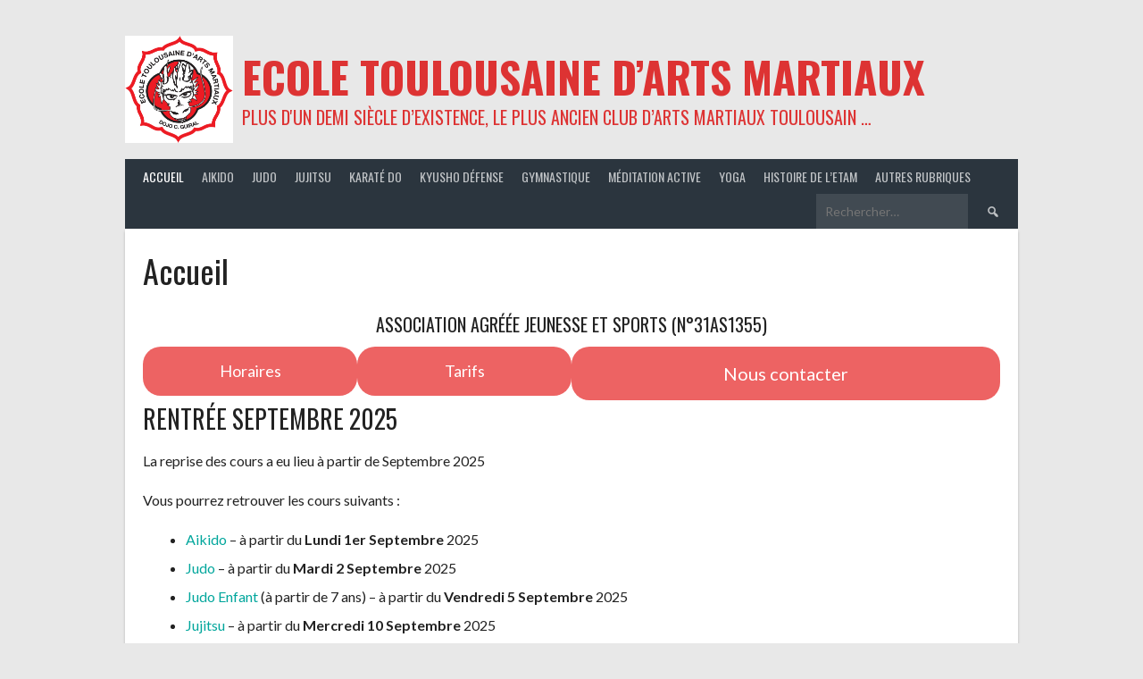

--- FILE ---
content_type: text/html; charset=UTF-8
request_url: https://www.etam31.com/?format=list&time=day
body_size: 20678
content:
<!DOCTYPE html>
<html lang="fr-FR">
<head>
<meta charset="UTF-8">
<meta name="viewport" content="width=device-width, initial-scale=1">
<link rel="profile" href="http://gmpg.org/xfn/11">
<link rel="pingback" href="https://www.etam31.com/xmlrpc.php">
<meta name='robots' content='index, follow, max-image-preview:large, max-snippet:-1, max-video-preview:-1' />

	<!-- This site is optimized with the Yoast SEO plugin v26.5 - https://yoast.com/wordpress/plugins/seo/ -->
	<title>Accueil</title>
	<meta name="description" content="Accueil - L&#039;Ecole Toulousaine des Arts Martiaux, c&#039;est plus de 60 ans d&#039;histoire et d&#039;enseignements des arts martiaux au de Toulouse" />
	<link rel="canonical" href="https://www.etam31.com/" />
	<meta property="og:locale" content="fr_FR" />
	<meta property="og:type" content="website" />
	<meta property="og:title" content="Accueil" />
	<meta property="og:description" content="Accueil - L&#039;Ecole Toulousaine des Arts Martiaux, c&#039;est plus de 60 ans d&#039;histoire et d&#039;enseignements des arts martiaux au de Toulouse" />
	<meta property="og:url" content="https://www.etam31.com/" />
	<meta property="og:site_name" content="ECOLE TOULOUSAINE D’ARTS MARTIAUX" />
	<meta property="article:publisher" content="https://fr-fr.facebook.com/EcoleToulousaineArtsMartiaux31/" />
	<meta property="article:modified_time" content="2025-12-31T08:23:28+00:00" />
	<meta property="og:image" content="https://www.etam31.com/wp-content/uploads/2023/03/directeur-technique.jpg" />
	<meta name="twitter:card" content="summary_large_image" />
	<script type="application/ld+json" class="yoast-schema-graph">{"@context":"https://schema.org","@graph":[{"@type":"WebPage","@id":"https://www.etam31.com/","url":"https://www.etam31.com/","name":"Accueil","isPartOf":{"@id":"https://www.etam31.com/#website"},"about":{"@id":"https://www.etam31.com/#organization"},"primaryImageOfPage":{"@id":"https://www.etam31.com/#primaryimage"},"image":{"@id":"https://www.etam31.com/#primaryimage"},"thumbnailUrl":"https://www.etam31.com/wp-content/uploads/2023/03/directeur-technique.jpg","datePublished":"2023-03-14T08:52:36+00:00","dateModified":"2025-12-31T08:23:28+00:00","description":"Accueil - L'Ecole Toulousaine des Arts Martiaux, c'est plus de 60 ans d'histoire et d'enseignements des arts martiaux au de Toulouse","breadcrumb":{"@id":"https://www.etam31.com/#breadcrumb"},"inLanguage":"fr-FR","potentialAction":[{"@type":"ReadAction","target":["https://www.etam31.com/"]}]},{"@type":"ImageObject","inLanguage":"fr-FR","@id":"https://www.etam31.com/#primaryimage","url":"https://www.etam31.com/wp-content/uploads/2023/03/directeur-technique.jpg","contentUrl":"https://www.etam31.com/wp-content/uploads/2023/03/directeur-technique.jpg","width":469,"height":648,"caption":"Bernard MARTIN débute le judo en 1964 (18 ans) a l’ETAM sous la direction de maître Guiral, puis à l’AS Cheminot de Sète sous la direction de Maître Delpal de 1967 à 1970 de retour à l’ETAM en 1970 et jusqu’à nos jours. CN 4 Dan depuis 1992. Brevet d’Etat n°31-84-171"},{"@type":"BreadcrumbList","@id":"https://www.etam31.com/#breadcrumb","itemListElement":[{"@type":"ListItem","position":1,"name":"Accueil"}]},{"@type":"WebSite","@id":"https://www.etam31.com/#website","url":"https://www.etam31.com/","name":"ECOLE TOULOUSAINE D’ARTS MARTIAUX","description":"Plus d&#039;UN DEMI SIÈCLE D’EXISTENCE, LE PLUS ANCIEN CLUB D’ARTS MARTIAUX TOULOUSAIN ...","publisher":{"@id":"https://www.etam31.com/#organization"},"alternateName":"ETAM31","potentialAction":[{"@type":"SearchAction","target":{"@type":"EntryPoint","urlTemplate":"https://www.etam31.com/?s={search_term_string}"},"query-input":{"@type":"PropertyValueSpecification","valueRequired":true,"valueName":"search_term_string"}}],"inLanguage":"fr-FR"},{"@type":"Organization","@id":"https://www.etam31.com/#organization","name":"ECOLE TOULOUSAINE D’ARTS MARTIAUX","alternateName":"ETAM","url":"https://www.etam31.com/","logo":{"@type":"ImageObject","inLanguage":"fr-FR","@id":"https://www.etam31.com/#/schema/logo/image/","url":"https://www.etam31.com/wp-content/uploads/2023/03/logo.jpg","contentUrl":"https://www.etam31.com/wp-content/uploads/2023/03/logo.jpg","width":955,"height":951,"caption":"ECOLE TOULOUSAINE D’ARTS MARTIAUX"},"image":{"@id":"https://www.etam31.com/#/schema/logo/image/"},"sameAs":["https://fr-fr.facebook.com/EcoleToulousaineArtsMartiaux31/","https://www.facebook.com/people/Aikido-ETAM-Toulouse/100083338690481/","https://www.facebook.com/ShotokaiRyu.Toulouse/","https://www.instagram.com/etam_shotokai_ryu/?igsh=bmVmdnNmeHZ5ejBh","http://aikido-etam-toulouse.over-blog.fr/"]}]}</script>
	<meta name="msvalidate.01" content="C91D77E9DC877D3843C9E127582D86C6" />
	<meta name="google-site-verification" content="SPEchwBAwnwivi9mIXVL8VzCKvCSjg10Rx8O6DE4QQI" />
	<!-- / Yoast SEO plugin. -->


<link rel='dns-prefetch' href='//fonts.googleapis.com' />
<link rel="alternate" type="application/rss+xml" title="ECOLE TOULOUSAINE D’ARTS MARTIAUX &raquo; Flux" href="https://www.etam31.com/index.php/feed/" />
<link rel="alternate" type="application/rss+xml" title="ECOLE TOULOUSAINE D’ARTS MARTIAUX &raquo; Flux des commentaires" href="https://www.etam31.com/index.php/comments/feed/" />
<link rel="alternate" title="oEmbed (JSON)" type="application/json+oembed" href="https://www.etam31.com/index.php/wp-json/oembed/1.0/embed?url=https%3A%2F%2Fwww.etam31.com%2F" />
<link rel="alternate" title="oEmbed (XML)" type="text/xml+oembed" href="https://www.etam31.com/index.php/wp-json/oembed/1.0/embed?url=https%3A%2F%2Fwww.etam31.com%2F&#038;format=xml" />
<style id='wp-img-auto-sizes-contain-inline-css' type='text/css'>
img:is([sizes=auto i],[sizes^="auto," i]){contain-intrinsic-size:3000px 1500px}
/*# sourceURL=wp-img-auto-sizes-contain-inline-css */
</style>
<style id='wp-block-library-inline-css' type='text/css'>
:root{--wp-block-synced-color:#7a00df;--wp-block-synced-color--rgb:122,0,223;--wp-bound-block-color:var(--wp-block-synced-color);--wp-editor-canvas-background:#ddd;--wp-admin-theme-color:#007cba;--wp-admin-theme-color--rgb:0,124,186;--wp-admin-theme-color-darker-10:#006ba1;--wp-admin-theme-color-darker-10--rgb:0,107,160.5;--wp-admin-theme-color-darker-20:#005a87;--wp-admin-theme-color-darker-20--rgb:0,90,135;--wp-admin-border-width-focus:2px}@media (min-resolution:192dpi){:root{--wp-admin-border-width-focus:1.5px}}.wp-element-button{cursor:pointer}:root .has-very-light-gray-background-color{background-color:#eee}:root .has-very-dark-gray-background-color{background-color:#313131}:root .has-very-light-gray-color{color:#eee}:root .has-very-dark-gray-color{color:#313131}:root .has-vivid-green-cyan-to-vivid-cyan-blue-gradient-background{background:linear-gradient(135deg,#00d084,#0693e3)}:root .has-purple-crush-gradient-background{background:linear-gradient(135deg,#34e2e4,#4721fb 50%,#ab1dfe)}:root .has-hazy-dawn-gradient-background{background:linear-gradient(135deg,#faaca8,#dad0ec)}:root .has-subdued-olive-gradient-background{background:linear-gradient(135deg,#fafae1,#67a671)}:root .has-atomic-cream-gradient-background{background:linear-gradient(135deg,#fdd79a,#004a59)}:root .has-nightshade-gradient-background{background:linear-gradient(135deg,#330968,#31cdcf)}:root .has-midnight-gradient-background{background:linear-gradient(135deg,#020381,#2874fc)}:root{--wp--preset--font-size--normal:16px;--wp--preset--font-size--huge:42px}.has-regular-font-size{font-size:1em}.has-larger-font-size{font-size:2.625em}.has-normal-font-size{font-size:var(--wp--preset--font-size--normal)}.has-huge-font-size{font-size:var(--wp--preset--font-size--huge)}.has-text-align-center{text-align:center}.has-text-align-left{text-align:left}.has-text-align-right{text-align:right}.has-fit-text{white-space:nowrap!important}#end-resizable-editor-section{display:none}.aligncenter{clear:both}.items-justified-left{justify-content:flex-start}.items-justified-center{justify-content:center}.items-justified-right{justify-content:flex-end}.items-justified-space-between{justify-content:space-between}.screen-reader-text{border:0;clip-path:inset(50%);height:1px;margin:-1px;overflow:hidden;padding:0;position:absolute;width:1px;word-wrap:normal!important}.screen-reader-text:focus{background-color:#ddd;clip-path:none;color:#444;display:block;font-size:1em;height:auto;left:5px;line-height:normal;padding:15px 23px 14px;text-decoration:none;top:5px;width:auto;z-index:100000}html :where(.has-border-color){border-style:solid}html :where([style*=border-top-color]){border-top-style:solid}html :where([style*=border-right-color]){border-right-style:solid}html :where([style*=border-bottom-color]){border-bottom-style:solid}html :where([style*=border-left-color]){border-left-style:solid}html :where([style*=border-width]){border-style:solid}html :where([style*=border-top-width]){border-top-style:solid}html :where([style*=border-right-width]){border-right-style:solid}html :where([style*=border-bottom-width]){border-bottom-style:solid}html :where([style*=border-left-width]){border-left-style:solid}html :where(img[class*=wp-image-]){height:auto;max-width:100%}:where(figure){margin:0 0 1em}html :where(.is-position-sticky){--wp-admin--admin-bar--position-offset:var(--wp-admin--admin-bar--height,0px)}@media screen and (max-width:600px){html :where(.is-position-sticky){--wp-admin--admin-bar--position-offset:0px}}

/*# sourceURL=wp-block-library-inline-css */
</style><style id='wp-block-button-inline-css' type='text/css'>
.wp-block-button__link{align-content:center;box-sizing:border-box;cursor:pointer;display:inline-block;height:100%;text-align:center;word-break:break-word}.wp-block-button__link.aligncenter{text-align:center}.wp-block-button__link.alignright{text-align:right}:where(.wp-block-button__link){border-radius:9999px;box-shadow:none;padding:calc(.667em + 2px) calc(1.333em + 2px);text-decoration:none}.wp-block-button[style*=text-decoration] .wp-block-button__link{text-decoration:inherit}.wp-block-buttons>.wp-block-button.has-custom-width{max-width:none}.wp-block-buttons>.wp-block-button.has-custom-width .wp-block-button__link{width:100%}.wp-block-buttons>.wp-block-button.has-custom-font-size .wp-block-button__link{font-size:inherit}.wp-block-buttons>.wp-block-button.wp-block-button__width-25{width:calc(25% - var(--wp--style--block-gap, .5em)*.75)}.wp-block-buttons>.wp-block-button.wp-block-button__width-50{width:calc(50% - var(--wp--style--block-gap, .5em)*.5)}.wp-block-buttons>.wp-block-button.wp-block-button__width-75{width:calc(75% - var(--wp--style--block-gap, .5em)*.25)}.wp-block-buttons>.wp-block-button.wp-block-button__width-100{flex-basis:100%;width:100%}.wp-block-buttons.is-vertical>.wp-block-button.wp-block-button__width-25{width:25%}.wp-block-buttons.is-vertical>.wp-block-button.wp-block-button__width-50{width:50%}.wp-block-buttons.is-vertical>.wp-block-button.wp-block-button__width-75{width:75%}.wp-block-button.is-style-squared,.wp-block-button__link.wp-block-button.is-style-squared{border-radius:0}.wp-block-button.no-border-radius,.wp-block-button__link.no-border-radius{border-radius:0!important}:root :where(.wp-block-button .wp-block-button__link.is-style-outline),:root :where(.wp-block-button.is-style-outline>.wp-block-button__link){border:2px solid;padding:.667em 1.333em}:root :where(.wp-block-button .wp-block-button__link.is-style-outline:not(.has-text-color)),:root :where(.wp-block-button.is-style-outline>.wp-block-button__link:not(.has-text-color)){color:currentColor}:root :where(.wp-block-button .wp-block-button__link.is-style-outline:not(.has-background)),:root :where(.wp-block-button.is-style-outline>.wp-block-button__link:not(.has-background)){background-color:initial;background-image:none}
/*# sourceURL=https://www.etam31.com/wp-includes/blocks/button/style.min.css */
</style>
<style id='wp-block-gallery-inline-css' type='text/css'>
.blocks-gallery-grid:not(.has-nested-images),.wp-block-gallery:not(.has-nested-images){display:flex;flex-wrap:wrap;list-style-type:none;margin:0;padding:0}.blocks-gallery-grid:not(.has-nested-images) .blocks-gallery-image,.blocks-gallery-grid:not(.has-nested-images) .blocks-gallery-item,.wp-block-gallery:not(.has-nested-images) .blocks-gallery-image,.wp-block-gallery:not(.has-nested-images) .blocks-gallery-item{display:flex;flex-direction:column;flex-grow:1;justify-content:center;margin:0 1em 1em 0;position:relative;width:calc(50% - 1em)}.blocks-gallery-grid:not(.has-nested-images) .blocks-gallery-image:nth-of-type(2n),.blocks-gallery-grid:not(.has-nested-images) .blocks-gallery-item:nth-of-type(2n),.wp-block-gallery:not(.has-nested-images) .blocks-gallery-image:nth-of-type(2n),.wp-block-gallery:not(.has-nested-images) .blocks-gallery-item:nth-of-type(2n){margin-right:0}.blocks-gallery-grid:not(.has-nested-images) .blocks-gallery-image figure,.blocks-gallery-grid:not(.has-nested-images) .blocks-gallery-item figure,.wp-block-gallery:not(.has-nested-images) .blocks-gallery-image figure,.wp-block-gallery:not(.has-nested-images) .blocks-gallery-item figure{align-items:flex-end;display:flex;height:100%;justify-content:flex-start;margin:0}.blocks-gallery-grid:not(.has-nested-images) .blocks-gallery-image img,.blocks-gallery-grid:not(.has-nested-images) .blocks-gallery-item img,.wp-block-gallery:not(.has-nested-images) .blocks-gallery-image img,.wp-block-gallery:not(.has-nested-images) .blocks-gallery-item img{display:block;height:auto;max-width:100%;width:auto}.blocks-gallery-grid:not(.has-nested-images) .blocks-gallery-image figcaption,.blocks-gallery-grid:not(.has-nested-images) .blocks-gallery-item figcaption,.wp-block-gallery:not(.has-nested-images) .blocks-gallery-image figcaption,.wp-block-gallery:not(.has-nested-images) .blocks-gallery-item figcaption{background:linear-gradient(0deg,#000000b3,#0000004d 70%,#0000);bottom:0;box-sizing:border-box;color:#fff;font-size:.8em;margin:0;max-height:100%;overflow:auto;padding:3em .77em .7em;position:absolute;text-align:center;width:100%;z-index:2}.blocks-gallery-grid:not(.has-nested-images) .blocks-gallery-image figcaption img,.blocks-gallery-grid:not(.has-nested-images) .blocks-gallery-item figcaption img,.wp-block-gallery:not(.has-nested-images) .blocks-gallery-image figcaption img,.wp-block-gallery:not(.has-nested-images) .blocks-gallery-item figcaption img{display:inline}.blocks-gallery-grid:not(.has-nested-images) figcaption,.wp-block-gallery:not(.has-nested-images) figcaption{flex-grow:1}.blocks-gallery-grid:not(.has-nested-images).is-cropped .blocks-gallery-image a,.blocks-gallery-grid:not(.has-nested-images).is-cropped .blocks-gallery-image img,.blocks-gallery-grid:not(.has-nested-images).is-cropped .blocks-gallery-item a,.blocks-gallery-grid:not(.has-nested-images).is-cropped .blocks-gallery-item img,.wp-block-gallery:not(.has-nested-images).is-cropped .blocks-gallery-image a,.wp-block-gallery:not(.has-nested-images).is-cropped .blocks-gallery-image img,.wp-block-gallery:not(.has-nested-images).is-cropped .blocks-gallery-item a,.wp-block-gallery:not(.has-nested-images).is-cropped .blocks-gallery-item img{flex:1;height:100%;object-fit:cover;width:100%}.blocks-gallery-grid:not(.has-nested-images).columns-1 .blocks-gallery-image,.blocks-gallery-grid:not(.has-nested-images).columns-1 .blocks-gallery-item,.wp-block-gallery:not(.has-nested-images).columns-1 .blocks-gallery-image,.wp-block-gallery:not(.has-nested-images).columns-1 .blocks-gallery-item{margin-right:0;width:100%}@media (min-width:600px){.blocks-gallery-grid:not(.has-nested-images).columns-3 .blocks-gallery-image,.blocks-gallery-grid:not(.has-nested-images).columns-3 .blocks-gallery-item,.wp-block-gallery:not(.has-nested-images).columns-3 .blocks-gallery-image,.wp-block-gallery:not(.has-nested-images).columns-3 .blocks-gallery-item{margin-right:1em;width:calc(33.33333% - .66667em)}.blocks-gallery-grid:not(.has-nested-images).columns-4 .blocks-gallery-image,.blocks-gallery-grid:not(.has-nested-images).columns-4 .blocks-gallery-item,.wp-block-gallery:not(.has-nested-images).columns-4 .blocks-gallery-image,.wp-block-gallery:not(.has-nested-images).columns-4 .blocks-gallery-item{margin-right:1em;width:calc(25% - .75em)}.blocks-gallery-grid:not(.has-nested-images).columns-5 .blocks-gallery-image,.blocks-gallery-grid:not(.has-nested-images).columns-5 .blocks-gallery-item,.wp-block-gallery:not(.has-nested-images).columns-5 .blocks-gallery-image,.wp-block-gallery:not(.has-nested-images).columns-5 .blocks-gallery-item{margin-right:1em;width:calc(20% - .8em)}.blocks-gallery-grid:not(.has-nested-images).columns-6 .blocks-gallery-image,.blocks-gallery-grid:not(.has-nested-images).columns-6 .blocks-gallery-item,.wp-block-gallery:not(.has-nested-images).columns-6 .blocks-gallery-image,.wp-block-gallery:not(.has-nested-images).columns-6 .blocks-gallery-item{margin-right:1em;width:calc(16.66667% - .83333em)}.blocks-gallery-grid:not(.has-nested-images).columns-7 .blocks-gallery-image,.blocks-gallery-grid:not(.has-nested-images).columns-7 .blocks-gallery-item,.wp-block-gallery:not(.has-nested-images).columns-7 .blocks-gallery-image,.wp-block-gallery:not(.has-nested-images).columns-7 .blocks-gallery-item{margin-right:1em;width:calc(14.28571% - .85714em)}.blocks-gallery-grid:not(.has-nested-images).columns-8 .blocks-gallery-image,.blocks-gallery-grid:not(.has-nested-images).columns-8 .blocks-gallery-item,.wp-block-gallery:not(.has-nested-images).columns-8 .blocks-gallery-image,.wp-block-gallery:not(.has-nested-images).columns-8 .blocks-gallery-item{margin-right:1em;width:calc(12.5% - .875em)}.blocks-gallery-grid:not(.has-nested-images).columns-1 .blocks-gallery-image:nth-of-type(1n),.blocks-gallery-grid:not(.has-nested-images).columns-1 .blocks-gallery-item:nth-of-type(1n),.blocks-gallery-grid:not(.has-nested-images).columns-2 .blocks-gallery-image:nth-of-type(2n),.blocks-gallery-grid:not(.has-nested-images).columns-2 .blocks-gallery-item:nth-of-type(2n),.blocks-gallery-grid:not(.has-nested-images).columns-3 .blocks-gallery-image:nth-of-type(3n),.blocks-gallery-grid:not(.has-nested-images).columns-3 .blocks-gallery-item:nth-of-type(3n),.blocks-gallery-grid:not(.has-nested-images).columns-4 .blocks-gallery-image:nth-of-type(4n),.blocks-gallery-grid:not(.has-nested-images).columns-4 .blocks-gallery-item:nth-of-type(4n),.blocks-gallery-grid:not(.has-nested-images).columns-5 .blocks-gallery-image:nth-of-type(5n),.blocks-gallery-grid:not(.has-nested-images).columns-5 .blocks-gallery-item:nth-of-type(5n),.blocks-gallery-grid:not(.has-nested-images).columns-6 .blocks-gallery-image:nth-of-type(6n),.blocks-gallery-grid:not(.has-nested-images).columns-6 .blocks-gallery-item:nth-of-type(6n),.blocks-gallery-grid:not(.has-nested-images).columns-7 .blocks-gallery-image:nth-of-type(7n),.blocks-gallery-grid:not(.has-nested-images).columns-7 .blocks-gallery-item:nth-of-type(7n),.blocks-gallery-grid:not(.has-nested-images).columns-8 .blocks-gallery-image:nth-of-type(8n),.blocks-gallery-grid:not(.has-nested-images).columns-8 .blocks-gallery-item:nth-of-type(8n),.wp-block-gallery:not(.has-nested-images).columns-1 .blocks-gallery-image:nth-of-type(1n),.wp-block-gallery:not(.has-nested-images).columns-1 .blocks-gallery-item:nth-of-type(1n),.wp-block-gallery:not(.has-nested-images).columns-2 .blocks-gallery-image:nth-of-type(2n),.wp-block-gallery:not(.has-nested-images).columns-2 .blocks-gallery-item:nth-of-type(2n),.wp-block-gallery:not(.has-nested-images).columns-3 .blocks-gallery-image:nth-of-type(3n),.wp-block-gallery:not(.has-nested-images).columns-3 .blocks-gallery-item:nth-of-type(3n),.wp-block-gallery:not(.has-nested-images).columns-4 .blocks-gallery-image:nth-of-type(4n),.wp-block-gallery:not(.has-nested-images).columns-4 .blocks-gallery-item:nth-of-type(4n),.wp-block-gallery:not(.has-nested-images).columns-5 .blocks-gallery-image:nth-of-type(5n),.wp-block-gallery:not(.has-nested-images).columns-5 .blocks-gallery-item:nth-of-type(5n),.wp-block-gallery:not(.has-nested-images).columns-6 .blocks-gallery-image:nth-of-type(6n),.wp-block-gallery:not(.has-nested-images).columns-6 .blocks-gallery-item:nth-of-type(6n),.wp-block-gallery:not(.has-nested-images).columns-7 .blocks-gallery-image:nth-of-type(7n),.wp-block-gallery:not(.has-nested-images).columns-7 .blocks-gallery-item:nth-of-type(7n),.wp-block-gallery:not(.has-nested-images).columns-8 .blocks-gallery-image:nth-of-type(8n),.wp-block-gallery:not(.has-nested-images).columns-8 .blocks-gallery-item:nth-of-type(8n){margin-right:0}}.blocks-gallery-grid:not(.has-nested-images) .blocks-gallery-image:last-child,.blocks-gallery-grid:not(.has-nested-images) .blocks-gallery-item:last-child,.wp-block-gallery:not(.has-nested-images) .blocks-gallery-image:last-child,.wp-block-gallery:not(.has-nested-images) .blocks-gallery-item:last-child{margin-right:0}.blocks-gallery-grid:not(.has-nested-images).alignleft,.blocks-gallery-grid:not(.has-nested-images).alignright,.wp-block-gallery:not(.has-nested-images).alignleft,.wp-block-gallery:not(.has-nested-images).alignright{max-width:420px;width:100%}.blocks-gallery-grid:not(.has-nested-images).aligncenter .blocks-gallery-item figure,.wp-block-gallery:not(.has-nested-images).aligncenter .blocks-gallery-item figure{justify-content:center}.wp-block-gallery:not(.is-cropped) .blocks-gallery-item{align-self:flex-start}figure.wp-block-gallery.has-nested-images{align-items:normal}.wp-block-gallery.has-nested-images figure.wp-block-image:not(#individual-image){margin:0;width:calc(50% - var(--wp--style--unstable-gallery-gap, 16px)/2)}.wp-block-gallery.has-nested-images figure.wp-block-image{box-sizing:border-box;display:flex;flex-direction:column;flex-grow:1;justify-content:center;max-width:100%;position:relative}.wp-block-gallery.has-nested-images figure.wp-block-image>a,.wp-block-gallery.has-nested-images figure.wp-block-image>div{flex-direction:column;flex-grow:1;margin:0}.wp-block-gallery.has-nested-images figure.wp-block-image img{display:block;height:auto;max-width:100%!important;width:auto}.wp-block-gallery.has-nested-images figure.wp-block-image figcaption,.wp-block-gallery.has-nested-images figure.wp-block-image:has(figcaption):before{bottom:0;left:0;max-height:100%;position:absolute;right:0}.wp-block-gallery.has-nested-images figure.wp-block-image:has(figcaption):before{backdrop-filter:blur(3px);content:"";height:100%;-webkit-mask-image:linear-gradient(0deg,#000 20%,#0000);mask-image:linear-gradient(0deg,#000 20%,#0000);max-height:40%;pointer-events:none}.wp-block-gallery.has-nested-images figure.wp-block-image figcaption{box-sizing:border-box;color:#fff;font-size:13px;margin:0;overflow:auto;padding:1em;text-align:center;text-shadow:0 0 1.5px #000}.wp-block-gallery.has-nested-images figure.wp-block-image figcaption::-webkit-scrollbar{height:12px;width:12px}.wp-block-gallery.has-nested-images figure.wp-block-image figcaption::-webkit-scrollbar-track{background-color:initial}.wp-block-gallery.has-nested-images figure.wp-block-image figcaption::-webkit-scrollbar-thumb{background-clip:padding-box;background-color:initial;border:3px solid #0000;border-radius:8px}.wp-block-gallery.has-nested-images figure.wp-block-image figcaption:focus-within::-webkit-scrollbar-thumb,.wp-block-gallery.has-nested-images figure.wp-block-image figcaption:focus::-webkit-scrollbar-thumb,.wp-block-gallery.has-nested-images figure.wp-block-image figcaption:hover::-webkit-scrollbar-thumb{background-color:#fffc}.wp-block-gallery.has-nested-images figure.wp-block-image figcaption{scrollbar-color:#0000 #0000;scrollbar-gutter:stable both-edges;scrollbar-width:thin}.wp-block-gallery.has-nested-images figure.wp-block-image figcaption:focus,.wp-block-gallery.has-nested-images figure.wp-block-image figcaption:focus-within,.wp-block-gallery.has-nested-images figure.wp-block-image figcaption:hover{scrollbar-color:#fffc #0000}.wp-block-gallery.has-nested-images figure.wp-block-image figcaption{will-change:transform}@media (hover:none){.wp-block-gallery.has-nested-images figure.wp-block-image figcaption{scrollbar-color:#fffc #0000}}.wp-block-gallery.has-nested-images figure.wp-block-image figcaption{background:linear-gradient(0deg,#0006,#0000)}.wp-block-gallery.has-nested-images figure.wp-block-image figcaption img{display:inline}.wp-block-gallery.has-nested-images figure.wp-block-image figcaption a{color:inherit}.wp-block-gallery.has-nested-images figure.wp-block-image.has-custom-border img{box-sizing:border-box}.wp-block-gallery.has-nested-images figure.wp-block-image.has-custom-border>a,.wp-block-gallery.has-nested-images figure.wp-block-image.has-custom-border>div,.wp-block-gallery.has-nested-images figure.wp-block-image.is-style-rounded>a,.wp-block-gallery.has-nested-images figure.wp-block-image.is-style-rounded>div{flex:1 1 auto}.wp-block-gallery.has-nested-images figure.wp-block-image.has-custom-border figcaption,.wp-block-gallery.has-nested-images figure.wp-block-image.is-style-rounded figcaption{background:none;color:inherit;flex:initial;margin:0;padding:10px 10px 9px;position:relative;text-shadow:none}.wp-block-gallery.has-nested-images figure.wp-block-image.has-custom-border:before,.wp-block-gallery.has-nested-images figure.wp-block-image.is-style-rounded:before{content:none}.wp-block-gallery.has-nested-images figcaption{flex-basis:100%;flex-grow:1;text-align:center}.wp-block-gallery.has-nested-images:not(.is-cropped) figure.wp-block-image:not(#individual-image){margin-bottom:auto;margin-top:0}.wp-block-gallery.has-nested-images.is-cropped figure.wp-block-image:not(#individual-image){align-self:inherit}.wp-block-gallery.has-nested-images.is-cropped figure.wp-block-image:not(#individual-image)>a,.wp-block-gallery.has-nested-images.is-cropped figure.wp-block-image:not(#individual-image)>div:not(.components-drop-zone){display:flex}.wp-block-gallery.has-nested-images.is-cropped figure.wp-block-image:not(#individual-image) a,.wp-block-gallery.has-nested-images.is-cropped figure.wp-block-image:not(#individual-image) img{flex:1 0 0%;height:100%;object-fit:cover;width:100%}.wp-block-gallery.has-nested-images.columns-1 figure.wp-block-image:not(#individual-image){width:100%}@media (min-width:600px){.wp-block-gallery.has-nested-images.columns-3 figure.wp-block-image:not(#individual-image){width:calc(33.33333% - var(--wp--style--unstable-gallery-gap, 16px)*.66667)}.wp-block-gallery.has-nested-images.columns-4 figure.wp-block-image:not(#individual-image){width:calc(25% - var(--wp--style--unstable-gallery-gap, 16px)*.75)}.wp-block-gallery.has-nested-images.columns-5 figure.wp-block-image:not(#individual-image){width:calc(20% - var(--wp--style--unstable-gallery-gap, 16px)*.8)}.wp-block-gallery.has-nested-images.columns-6 figure.wp-block-image:not(#individual-image){width:calc(16.66667% - var(--wp--style--unstable-gallery-gap, 16px)*.83333)}.wp-block-gallery.has-nested-images.columns-7 figure.wp-block-image:not(#individual-image){width:calc(14.28571% - var(--wp--style--unstable-gallery-gap, 16px)*.85714)}.wp-block-gallery.has-nested-images.columns-8 figure.wp-block-image:not(#individual-image){width:calc(12.5% - var(--wp--style--unstable-gallery-gap, 16px)*.875)}.wp-block-gallery.has-nested-images.columns-default figure.wp-block-image:not(#individual-image){width:calc(33.33% - var(--wp--style--unstable-gallery-gap, 16px)*.66667)}.wp-block-gallery.has-nested-images.columns-default figure.wp-block-image:not(#individual-image):first-child:nth-last-child(2),.wp-block-gallery.has-nested-images.columns-default figure.wp-block-image:not(#individual-image):first-child:nth-last-child(2)~figure.wp-block-image:not(#individual-image){width:calc(50% - var(--wp--style--unstable-gallery-gap, 16px)*.5)}.wp-block-gallery.has-nested-images.columns-default figure.wp-block-image:not(#individual-image):first-child:last-child{width:100%}}.wp-block-gallery.has-nested-images.alignleft,.wp-block-gallery.has-nested-images.alignright{max-width:420px;width:100%}.wp-block-gallery.has-nested-images.aligncenter{justify-content:center}
/*# sourceURL=https://www.etam31.com/wp-includes/blocks/gallery/style.min.css */
</style>
<style id='wp-block-heading-inline-css' type='text/css'>
h1:where(.wp-block-heading).has-background,h2:where(.wp-block-heading).has-background,h3:where(.wp-block-heading).has-background,h4:where(.wp-block-heading).has-background,h5:where(.wp-block-heading).has-background,h6:where(.wp-block-heading).has-background{padding:1.25em 2.375em}h1.has-text-align-left[style*=writing-mode]:where([style*=vertical-lr]),h1.has-text-align-right[style*=writing-mode]:where([style*=vertical-rl]),h2.has-text-align-left[style*=writing-mode]:where([style*=vertical-lr]),h2.has-text-align-right[style*=writing-mode]:where([style*=vertical-rl]),h3.has-text-align-left[style*=writing-mode]:where([style*=vertical-lr]),h3.has-text-align-right[style*=writing-mode]:where([style*=vertical-rl]),h4.has-text-align-left[style*=writing-mode]:where([style*=vertical-lr]),h4.has-text-align-right[style*=writing-mode]:where([style*=vertical-rl]),h5.has-text-align-left[style*=writing-mode]:where([style*=vertical-lr]),h5.has-text-align-right[style*=writing-mode]:where([style*=vertical-rl]),h6.has-text-align-left[style*=writing-mode]:where([style*=vertical-lr]),h6.has-text-align-right[style*=writing-mode]:where([style*=vertical-rl]){rotate:180deg}
/*# sourceURL=https://www.etam31.com/wp-includes/blocks/heading/style.min.css */
</style>
<style id='wp-block-image-inline-css' type='text/css'>
.wp-block-image>a,.wp-block-image>figure>a{display:inline-block}.wp-block-image img{box-sizing:border-box;height:auto;max-width:100%;vertical-align:bottom}@media not (prefers-reduced-motion){.wp-block-image img.hide{visibility:hidden}.wp-block-image img.show{animation:show-content-image .4s}}.wp-block-image[style*=border-radius] img,.wp-block-image[style*=border-radius]>a{border-radius:inherit}.wp-block-image.has-custom-border img{box-sizing:border-box}.wp-block-image.aligncenter{text-align:center}.wp-block-image.alignfull>a,.wp-block-image.alignwide>a{width:100%}.wp-block-image.alignfull img,.wp-block-image.alignwide img{height:auto;width:100%}.wp-block-image .aligncenter,.wp-block-image .alignleft,.wp-block-image .alignright,.wp-block-image.aligncenter,.wp-block-image.alignleft,.wp-block-image.alignright{display:table}.wp-block-image .aligncenter>figcaption,.wp-block-image .alignleft>figcaption,.wp-block-image .alignright>figcaption,.wp-block-image.aligncenter>figcaption,.wp-block-image.alignleft>figcaption,.wp-block-image.alignright>figcaption{caption-side:bottom;display:table-caption}.wp-block-image .alignleft{float:left;margin:.5em 1em .5em 0}.wp-block-image .alignright{float:right;margin:.5em 0 .5em 1em}.wp-block-image .aligncenter{margin-left:auto;margin-right:auto}.wp-block-image :where(figcaption){margin-bottom:1em;margin-top:.5em}.wp-block-image.is-style-circle-mask img{border-radius:9999px}@supports ((-webkit-mask-image:none) or (mask-image:none)) or (-webkit-mask-image:none){.wp-block-image.is-style-circle-mask img{border-radius:0;-webkit-mask-image:url('data:image/svg+xml;utf8,<svg viewBox="0 0 100 100" xmlns="http://www.w3.org/2000/svg"><circle cx="50" cy="50" r="50"/></svg>');mask-image:url('data:image/svg+xml;utf8,<svg viewBox="0 0 100 100" xmlns="http://www.w3.org/2000/svg"><circle cx="50" cy="50" r="50"/></svg>');mask-mode:alpha;-webkit-mask-position:center;mask-position:center;-webkit-mask-repeat:no-repeat;mask-repeat:no-repeat;-webkit-mask-size:contain;mask-size:contain}}:root :where(.wp-block-image.is-style-rounded img,.wp-block-image .is-style-rounded img){border-radius:9999px}.wp-block-image figure{margin:0}.wp-lightbox-container{display:flex;flex-direction:column;position:relative}.wp-lightbox-container img{cursor:zoom-in}.wp-lightbox-container img:hover+button{opacity:1}.wp-lightbox-container button{align-items:center;backdrop-filter:blur(16px) saturate(180%);background-color:#5a5a5a40;border:none;border-radius:4px;cursor:zoom-in;display:flex;height:20px;justify-content:center;opacity:0;padding:0;position:absolute;right:16px;text-align:center;top:16px;width:20px;z-index:100}@media not (prefers-reduced-motion){.wp-lightbox-container button{transition:opacity .2s ease}}.wp-lightbox-container button:focus-visible{outline:3px auto #5a5a5a40;outline:3px auto -webkit-focus-ring-color;outline-offset:3px}.wp-lightbox-container button:hover{cursor:pointer;opacity:1}.wp-lightbox-container button:focus{opacity:1}.wp-lightbox-container button:focus,.wp-lightbox-container button:hover,.wp-lightbox-container button:not(:hover):not(:active):not(.has-background){background-color:#5a5a5a40;border:none}.wp-lightbox-overlay{box-sizing:border-box;cursor:zoom-out;height:100vh;left:0;overflow:hidden;position:fixed;top:0;visibility:hidden;width:100%;z-index:100000}.wp-lightbox-overlay .close-button{align-items:center;cursor:pointer;display:flex;justify-content:center;min-height:40px;min-width:40px;padding:0;position:absolute;right:calc(env(safe-area-inset-right) + 16px);top:calc(env(safe-area-inset-top) + 16px);z-index:5000000}.wp-lightbox-overlay .close-button:focus,.wp-lightbox-overlay .close-button:hover,.wp-lightbox-overlay .close-button:not(:hover):not(:active):not(.has-background){background:none;border:none}.wp-lightbox-overlay .lightbox-image-container{height:var(--wp--lightbox-container-height);left:50%;overflow:hidden;position:absolute;top:50%;transform:translate(-50%,-50%);transform-origin:top left;width:var(--wp--lightbox-container-width);z-index:9999999999}.wp-lightbox-overlay .wp-block-image{align-items:center;box-sizing:border-box;display:flex;height:100%;justify-content:center;margin:0;position:relative;transform-origin:0 0;width:100%;z-index:3000000}.wp-lightbox-overlay .wp-block-image img{height:var(--wp--lightbox-image-height);min-height:var(--wp--lightbox-image-height);min-width:var(--wp--lightbox-image-width);width:var(--wp--lightbox-image-width)}.wp-lightbox-overlay .wp-block-image figcaption{display:none}.wp-lightbox-overlay button{background:none;border:none}.wp-lightbox-overlay .scrim{background-color:#fff;height:100%;opacity:.9;position:absolute;width:100%;z-index:2000000}.wp-lightbox-overlay.active{visibility:visible}@media not (prefers-reduced-motion){.wp-lightbox-overlay.active{animation:turn-on-visibility .25s both}.wp-lightbox-overlay.active img{animation:turn-on-visibility .35s both}.wp-lightbox-overlay.show-closing-animation:not(.active){animation:turn-off-visibility .35s both}.wp-lightbox-overlay.show-closing-animation:not(.active) img{animation:turn-off-visibility .25s both}.wp-lightbox-overlay.zoom.active{animation:none;opacity:1;visibility:visible}.wp-lightbox-overlay.zoom.active .lightbox-image-container{animation:lightbox-zoom-in .4s}.wp-lightbox-overlay.zoom.active .lightbox-image-container img{animation:none}.wp-lightbox-overlay.zoom.active .scrim{animation:turn-on-visibility .4s forwards}.wp-lightbox-overlay.zoom.show-closing-animation:not(.active){animation:none}.wp-lightbox-overlay.zoom.show-closing-animation:not(.active) .lightbox-image-container{animation:lightbox-zoom-out .4s}.wp-lightbox-overlay.zoom.show-closing-animation:not(.active) .lightbox-image-container img{animation:none}.wp-lightbox-overlay.zoom.show-closing-animation:not(.active) .scrim{animation:turn-off-visibility .4s forwards}}@keyframes show-content-image{0%{visibility:hidden}99%{visibility:hidden}to{visibility:visible}}@keyframes turn-on-visibility{0%{opacity:0}to{opacity:1}}@keyframes turn-off-visibility{0%{opacity:1;visibility:visible}99%{opacity:0;visibility:visible}to{opacity:0;visibility:hidden}}@keyframes lightbox-zoom-in{0%{transform:translate(calc((-100vw + var(--wp--lightbox-scrollbar-width))/2 + var(--wp--lightbox-initial-left-position)),calc(-50vh + var(--wp--lightbox-initial-top-position))) scale(var(--wp--lightbox-scale))}to{transform:translate(-50%,-50%) scale(1)}}@keyframes lightbox-zoom-out{0%{transform:translate(-50%,-50%) scale(1);visibility:visible}99%{visibility:visible}to{transform:translate(calc((-100vw + var(--wp--lightbox-scrollbar-width))/2 + var(--wp--lightbox-initial-left-position)),calc(-50vh + var(--wp--lightbox-initial-top-position))) scale(var(--wp--lightbox-scale));visibility:hidden}}
/*# sourceURL=https://www.etam31.com/wp-includes/blocks/image/style.min.css */
</style>
<style id='wp-block-list-inline-css' type='text/css'>
ol,ul{box-sizing:border-box}:root :where(.wp-block-list.has-background){padding:1.25em 2.375em}
/*# sourceURL=https://www.etam31.com/wp-includes/blocks/list/style.min.css */
</style>
<style id='wp-block-buttons-inline-css' type='text/css'>
.wp-block-buttons{box-sizing:border-box}.wp-block-buttons.is-vertical{flex-direction:column}.wp-block-buttons.is-vertical>.wp-block-button:last-child{margin-bottom:0}.wp-block-buttons>.wp-block-button{display:inline-block;margin:0}.wp-block-buttons.is-content-justification-left{justify-content:flex-start}.wp-block-buttons.is-content-justification-left.is-vertical{align-items:flex-start}.wp-block-buttons.is-content-justification-center{justify-content:center}.wp-block-buttons.is-content-justification-center.is-vertical{align-items:center}.wp-block-buttons.is-content-justification-right{justify-content:flex-end}.wp-block-buttons.is-content-justification-right.is-vertical{align-items:flex-end}.wp-block-buttons.is-content-justification-space-between{justify-content:space-between}.wp-block-buttons.aligncenter{text-align:center}.wp-block-buttons:not(.is-content-justification-space-between,.is-content-justification-right,.is-content-justification-left,.is-content-justification-center) .wp-block-button.aligncenter{margin-left:auto;margin-right:auto;width:100%}.wp-block-buttons[style*=text-decoration] .wp-block-button,.wp-block-buttons[style*=text-decoration] .wp-block-button__link{text-decoration:inherit}.wp-block-buttons.has-custom-font-size .wp-block-button__link{font-size:inherit}.wp-block-buttons .wp-block-button__link{width:100%}.wp-block-button.aligncenter{text-align:center}
/*# sourceURL=https://www.etam31.com/wp-includes/blocks/buttons/style.min.css */
</style>
<style id='wp-block-columns-inline-css' type='text/css'>
.wp-block-columns{box-sizing:border-box;display:flex;flex-wrap:wrap!important}@media (min-width:782px){.wp-block-columns{flex-wrap:nowrap!important}}.wp-block-columns{align-items:normal!important}.wp-block-columns.are-vertically-aligned-top{align-items:flex-start}.wp-block-columns.are-vertically-aligned-center{align-items:center}.wp-block-columns.are-vertically-aligned-bottom{align-items:flex-end}@media (max-width:781px){.wp-block-columns:not(.is-not-stacked-on-mobile)>.wp-block-column{flex-basis:100%!important}}@media (min-width:782px){.wp-block-columns:not(.is-not-stacked-on-mobile)>.wp-block-column{flex-basis:0;flex-grow:1}.wp-block-columns:not(.is-not-stacked-on-mobile)>.wp-block-column[style*=flex-basis]{flex-grow:0}}.wp-block-columns.is-not-stacked-on-mobile{flex-wrap:nowrap!important}.wp-block-columns.is-not-stacked-on-mobile>.wp-block-column{flex-basis:0;flex-grow:1}.wp-block-columns.is-not-stacked-on-mobile>.wp-block-column[style*=flex-basis]{flex-grow:0}:where(.wp-block-columns){margin-bottom:1.75em}:where(.wp-block-columns.has-background){padding:1.25em 2.375em}.wp-block-column{flex-grow:1;min-width:0;overflow-wrap:break-word;word-break:break-word}.wp-block-column.is-vertically-aligned-top{align-self:flex-start}.wp-block-column.is-vertically-aligned-center{align-self:center}.wp-block-column.is-vertically-aligned-bottom{align-self:flex-end}.wp-block-column.is-vertically-aligned-stretch{align-self:stretch}.wp-block-column.is-vertically-aligned-bottom,.wp-block-column.is-vertically-aligned-center,.wp-block-column.is-vertically-aligned-top{width:100%}
/*# sourceURL=https://www.etam31.com/wp-includes/blocks/columns/style.min.css */
</style>
<style id='wp-block-group-inline-css' type='text/css'>
.wp-block-group{box-sizing:border-box}:where(.wp-block-group.wp-block-group-is-layout-constrained){position:relative}
/*# sourceURL=https://www.etam31.com/wp-includes/blocks/group/style.min.css */
</style>
<style id='wp-block-paragraph-inline-css' type='text/css'>
.is-small-text{font-size:.875em}.is-regular-text{font-size:1em}.is-large-text{font-size:2.25em}.is-larger-text{font-size:3em}.has-drop-cap:not(:focus):first-letter{float:left;font-size:8.4em;font-style:normal;font-weight:100;line-height:.68;margin:.05em .1em 0 0;text-transform:uppercase}body.rtl .has-drop-cap:not(:focus):first-letter{float:none;margin-left:.1em}p.has-drop-cap.has-background{overflow:hidden}:root :where(p.has-background){padding:1.25em 2.375em}:where(p.has-text-color:not(.has-link-color)) a{color:inherit}p.has-text-align-left[style*="writing-mode:vertical-lr"],p.has-text-align-right[style*="writing-mode:vertical-rl"]{rotate:180deg}
/*# sourceURL=https://www.etam31.com/wp-includes/blocks/paragraph/style.min.css */
</style>
<style id='wp-block-quote-inline-css' type='text/css'>
.wp-block-quote{box-sizing:border-box;overflow-wrap:break-word}.wp-block-quote.is-large:where(:not(.is-style-plain)),.wp-block-quote.is-style-large:where(:not(.is-style-plain)){margin-bottom:1em;padding:0 1em}.wp-block-quote.is-large:where(:not(.is-style-plain)) p,.wp-block-quote.is-style-large:where(:not(.is-style-plain)) p{font-size:1.5em;font-style:italic;line-height:1.6}.wp-block-quote.is-large:where(:not(.is-style-plain)) cite,.wp-block-quote.is-large:where(:not(.is-style-plain)) footer,.wp-block-quote.is-style-large:where(:not(.is-style-plain)) cite,.wp-block-quote.is-style-large:where(:not(.is-style-plain)) footer{font-size:1.125em;text-align:right}.wp-block-quote>cite{display:block}
/*# sourceURL=https://www.etam31.com/wp-includes/blocks/quote/style.min.css */
</style>
<style id='wp-block-separator-inline-css' type='text/css'>
@charset "UTF-8";.wp-block-separator{border:none;border-top:2px solid}:root :where(.wp-block-separator.is-style-dots){height:auto;line-height:1;text-align:center}:root :where(.wp-block-separator.is-style-dots):before{color:currentColor;content:"···";font-family:serif;font-size:1.5em;letter-spacing:2em;padding-left:2em}.wp-block-separator.is-style-dots{background:none!important;border:none!important}
/*# sourceURL=https://www.etam31.com/wp-includes/blocks/separator/style.min.css */
</style>
<style id='global-styles-inline-css' type='text/css'>
:root{--wp--preset--aspect-ratio--square: 1;--wp--preset--aspect-ratio--4-3: 4/3;--wp--preset--aspect-ratio--3-4: 3/4;--wp--preset--aspect-ratio--3-2: 3/2;--wp--preset--aspect-ratio--2-3: 2/3;--wp--preset--aspect-ratio--16-9: 16/9;--wp--preset--aspect-ratio--9-16: 9/16;--wp--preset--color--black: #000000;--wp--preset--color--cyan-bluish-gray: #abb8c3;--wp--preset--color--white: #ffffff;--wp--preset--color--pale-pink: #f78da7;--wp--preset--color--vivid-red: #cf2e2e;--wp--preset--color--luminous-vivid-orange: #ff6900;--wp--preset--color--luminous-vivid-amber: #fcb900;--wp--preset--color--light-green-cyan: #7bdcb5;--wp--preset--color--vivid-green-cyan: #00d084;--wp--preset--color--pale-cyan-blue: #8ed1fc;--wp--preset--color--vivid-cyan-blue: #0693e3;--wp--preset--color--vivid-purple: #9b51e0;--wp--preset--gradient--vivid-cyan-blue-to-vivid-purple: linear-gradient(135deg,rgb(6,147,227) 0%,rgb(155,81,224) 100%);--wp--preset--gradient--light-green-cyan-to-vivid-green-cyan: linear-gradient(135deg,rgb(122,220,180) 0%,rgb(0,208,130) 100%);--wp--preset--gradient--luminous-vivid-amber-to-luminous-vivid-orange: linear-gradient(135deg,rgb(252,185,0) 0%,rgb(255,105,0) 100%);--wp--preset--gradient--luminous-vivid-orange-to-vivid-red: linear-gradient(135deg,rgb(255,105,0) 0%,rgb(207,46,46) 100%);--wp--preset--gradient--very-light-gray-to-cyan-bluish-gray: linear-gradient(135deg,rgb(238,238,238) 0%,rgb(169,184,195) 100%);--wp--preset--gradient--cool-to-warm-spectrum: linear-gradient(135deg,rgb(74,234,220) 0%,rgb(151,120,209) 20%,rgb(207,42,186) 40%,rgb(238,44,130) 60%,rgb(251,105,98) 80%,rgb(254,248,76) 100%);--wp--preset--gradient--blush-light-purple: linear-gradient(135deg,rgb(255,206,236) 0%,rgb(152,150,240) 100%);--wp--preset--gradient--blush-bordeaux: linear-gradient(135deg,rgb(254,205,165) 0%,rgb(254,45,45) 50%,rgb(107,0,62) 100%);--wp--preset--gradient--luminous-dusk: linear-gradient(135deg,rgb(255,203,112) 0%,rgb(199,81,192) 50%,rgb(65,88,208) 100%);--wp--preset--gradient--pale-ocean: linear-gradient(135deg,rgb(255,245,203) 0%,rgb(182,227,212) 50%,rgb(51,167,181) 100%);--wp--preset--gradient--electric-grass: linear-gradient(135deg,rgb(202,248,128) 0%,rgb(113,206,126) 100%);--wp--preset--gradient--midnight: linear-gradient(135deg,rgb(2,3,129) 0%,rgb(40,116,252) 100%);--wp--preset--font-size--small: 13px;--wp--preset--font-size--medium: 20px;--wp--preset--font-size--large: 36px;--wp--preset--font-size--x-large: 42px;--wp--preset--spacing--20: 0.44rem;--wp--preset--spacing--30: 0.67rem;--wp--preset--spacing--40: 1rem;--wp--preset--spacing--50: 1.5rem;--wp--preset--spacing--60: 2.25rem;--wp--preset--spacing--70: 3.38rem;--wp--preset--spacing--80: 5.06rem;--wp--preset--shadow--natural: 6px 6px 9px rgba(0, 0, 0, 0.2);--wp--preset--shadow--deep: 12px 12px 50px rgba(0, 0, 0, 0.4);--wp--preset--shadow--sharp: 6px 6px 0px rgba(0, 0, 0, 0.2);--wp--preset--shadow--outlined: 6px 6px 0px -3px rgb(255, 255, 255), 6px 6px rgb(0, 0, 0);--wp--preset--shadow--crisp: 6px 6px 0px rgb(0, 0, 0);}:where(.is-layout-flex){gap: 0.5em;}:where(.is-layout-grid){gap: 0.5em;}body .is-layout-flex{display: flex;}.is-layout-flex{flex-wrap: wrap;align-items: center;}.is-layout-flex > :is(*, div){margin: 0;}body .is-layout-grid{display: grid;}.is-layout-grid > :is(*, div){margin: 0;}:where(.wp-block-columns.is-layout-flex){gap: 2em;}:where(.wp-block-columns.is-layout-grid){gap: 2em;}:where(.wp-block-post-template.is-layout-flex){gap: 1.25em;}:where(.wp-block-post-template.is-layout-grid){gap: 1.25em;}.has-black-color{color: var(--wp--preset--color--black) !important;}.has-cyan-bluish-gray-color{color: var(--wp--preset--color--cyan-bluish-gray) !important;}.has-white-color{color: var(--wp--preset--color--white) !important;}.has-pale-pink-color{color: var(--wp--preset--color--pale-pink) !important;}.has-vivid-red-color{color: var(--wp--preset--color--vivid-red) !important;}.has-luminous-vivid-orange-color{color: var(--wp--preset--color--luminous-vivid-orange) !important;}.has-luminous-vivid-amber-color{color: var(--wp--preset--color--luminous-vivid-amber) !important;}.has-light-green-cyan-color{color: var(--wp--preset--color--light-green-cyan) !important;}.has-vivid-green-cyan-color{color: var(--wp--preset--color--vivid-green-cyan) !important;}.has-pale-cyan-blue-color{color: var(--wp--preset--color--pale-cyan-blue) !important;}.has-vivid-cyan-blue-color{color: var(--wp--preset--color--vivid-cyan-blue) !important;}.has-vivid-purple-color{color: var(--wp--preset--color--vivid-purple) !important;}.has-black-background-color{background-color: var(--wp--preset--color--black) !important;}.has-cyan-bluish-gray-background-color{background-color: var(--wp--preset--color--cyan-bluish-gray) !important;}.has-white-background-color{background-color: var(--wp--preset--color--white) !important;}.has-pale-pink-background-color{background-color: var(--wp--preset--color--pale-pink) !important;}.has-vivid-red-background-color{background-color: var(--wp--preset--color--vivid-red) !important;}.has-luminous-vivid-orange-background-color{background-color: var(--wp--preset--color--luminous-vivid-orange) !important;}.has-luminous-vivid-amber-background-color{background-color: var(--wp--preset--color--luminous-vivid-amber) !important;}.has-light-green-cyan-background-color{background-color: var(--wp--preset--color--light-green-cyan) !important;}.has-vivid-green-cyan-background-color{background-color: var(--wp--preset--color--vivid-green-cyan) !important;}.has-pale-cyan-blue-background-color{background-color: var(--wp--preset--color--pale-cyan-blue) !important;}.has-vivid-cyan-blue-background-color{background-color: var(--wp--preset--color--vivid-cyan-blue) !important;}.has-vivid-purple-background-color{background-color: var(--wp--preset--color--vivid-purple) !important;}.has-black-border-color{border-color: var(--wp--preset--color--black) !important;}.has-cyan-bluish-gray-border-color{border-color: var(--wp--preset--color--cyan-bluish-gray) !important;}.has-white-border-color{border-color: var(--wp--preset--color--white) !important;}.has-pale-pink-border-color{border-color: var(--wp--preset--color--pale-pink) !important;}.has-vivid-red-border-color{border-color: var(--wp--preset--color--vivid-red) !important;}.has-luminous-vivid-orange-border-color{border-color: var(--wp--preset--color--luminous-vivid-orange) !important;}.has-luminous-vivid-amber-border-color{border-color: var(--wp--preset--color--luminous-vivid-amber) !important;}.has-light-green-cyan-border-color{border-color: var(--wp--preset--color--light-green-cyan) !important;}.has-vivid-green-cyan-border-color{border-color: var(--wp--preset--color--vivid-green-cyan) !important;}.has-pale-cyan-blue-border-color{border-color: var(--wp--preset--color--pale-cyan-blue) !important;}.has-vivid-cyan-blue-border-color{border-color: var(--wp--preset--color--vivid-cyan-blue) !important;}.has-vivid-purple-border-color{border-color: var(--wp--preset--color--vivid-purple) !important;}.has-vivid-cyan-blue-to-vivid-purple-gradient-background{background: var(--wp--preset--gradient--vivid-cyan-blue-to-vivid-purple) !important;}.has-light-green-cyan-to-vivid-green-cyan-gradient-background{background: var(--wp--preset--gradient--light-green-cyan-to-vivid-green-cyan) !important;}.has-luminous-vivid-amber-to-luminous-vivid-orange-gradient-background{background: var(--wp--preset--gradient--luminous-vivid-amber-to-luminous-vivid-orange) !important;}.has-luminous-vivid-orange-to-vivid-red-gradient-background{background: var(--wp--preset--gradient--luminous-vivid-orange-to-vivid-red) !important;}.has-very-light-gray-to-cyan-bluish-gray-gradient-background{background: var(--wp--preset--gradient--very-light-gray-to-cyan-bluish-gray) !important;}.has-cool-to-warm-spectrum-gradient-background{background: var(--wp--preset--gradient--cool-to-warm-spectrum) !important;}.has-blush-light-purple-gradient-background{background: var(--wp--preset--gradient--blush-light-purple) !important;}.has-blush-bordeaux-gradient-background{background: var(--wp--preset--gradient--blush-bordeaux) !important;}.has-luminous-dusk-gradient-background{background: var(--wp--preset--gradient--luminous-dusk) !important;}.has-pale-ocean-gradient-background{background: var(--wp--preset--gradient--pale-ocean) !important;}.has-electric-grass-gradient-background{background: var(--wp--preset--gradient--electric-grass) !important;}.has-midnight-gradient-background{background: var(--wp--preset--gradient--midnight) !important;}.has-small-font-size{font-size: var(--wp--preset--font-size--small) !important;}.has-medium-font-size{font-size: var(--wp--preset--font-size--medium) !important;}.has-large-font-size{font-size: var(--wp--preset--font-size--large) !important;}.has-x-large-font-size{font-size: var(--wp--preset--font-size--x-large) !important;}
:where(.wp-block-columns.is-layout-flex){gap: 2em;}:where(.wp-block-columns.is-layout-grid){gap: 2em;}
/*# sourceURL=global-styles-inline-css */
</style>
<style id='core-block-supports-inline-css' type='text/css'>
.wp-container-core-buttons-is-layout-8057eaf3{justify-content:center;align-items:flex-start;}.wp-container-core-buttons-is-layout-a74382ec{align-items:flex-start;}.wp-container-core-columns-is-layout-9d6595d7{flex-wrap:nowrap;}.wp-container-core-buttons-is-layout-255577d1{justify-content:flex-end;align-items:flex-start;}.wp-block-gallery.wp-block-gallery-1{--wp--style--unstable-gallery-gap:var( --wp--style--gallery-gap-default, var( --gallery-block--gutter-size, var( --wp--style--block-gap, 0.5em ) ) );gap:var( --wp--style--gallery-gap-default, var( --gallery-block--gutter-size, var( --wp--style--block-gap, 0.5em ) ) );}
/*# sourceURL=core-block-supports-inline-css */
</style>

<style id='classic-theme-styles-inline-css' type='text/css'>
/*! This file is auto-generated */
.wp-block-button__link{color:#fff;background-color:#32373c;border-radius:9999px;box-shadow:none;text-decoration:none;padding:calc(.667em + 2px) calc(1.333em + 2px);font-size:1.125em}.wp-block-file__button{background:#32373c;color:#fff;text-decoration:none}
/*# sourceURL=/wp-includes/css/classic-themes.min.css */
</style>
<link rel='stylesheet' id='qtip2css-css' href='https://www.etam31.com/wp-content/plugins/wordpress-tooltips/js/qtip2/jquery.qtip.min.css?ver=6.9' type='text/css' media='all' />
<link rel='stylesheet' id='directorycss-css' href='https://www.etam31.com/wp-content/plugins/wordpress-tooltips/js/jdirectory/directory.min.css?ver=6.9' type='text/css' media='all' />
<link rel='stylesheet' id='wptables-public-css' href='https://www.etam31.com/wp-content/plugins/wptables/build/css/wptables.min.css?ver=1.3.9' type='text/css' media='all' />
<link rel='stylesheet' id='dashicons-css' href='https://www.etam31.com/wp-includes/css/dashicons.min.css?ver=6.9' type='text/css' media='all' />
<link rel='stylesheet' id='rookie-lato-css' href='//fonts.googleapis.com/css?family=Lato%3A400%2C700%2C400italic%2C700italic&#038;subset=latin-ext&#038;ver=6.9' type='text/css' media='all' />
<link rel='stylesheet' id='rookie-oswald-css' href='//fonts.googleapis.com/css?family=Oswald%3A400%2C700&#038;subset=latin-ext&#038;ver=6.9' type='text/css' media='all' />
<link rel='stylesheet' id='rookie-framework-style-css' href='https://www.etam31.com/wp-content/themes/rookie/framework.css?ver=6.9' type='text/css' media='all' />
<link rel='stylesheet' id='rookie-style-css' href='https://www.etam31.com/wp-content/themes/rookie/style.css?ver=6.9' type='text/css' media='all' />
<link rel='stylesheet' id='tablepress-default-css' href='https://www.etam31.com/wp-content/tablepress-combined.min.css?ver=4' type='text/css' media='all' />
<link rel='stylesheet' id='my-calendar-lists-css' href='https://www.etam31.com/wp-content/plugins/my-calendar/css/list-presets.css?ver=3.6.17' type='text/css' media='all' />
<link rel='stylesheet' id='my-calendar-reset-css' href='https://www.etam31.com/wp-content/plugins/my-calendar/css/reset.css?ver=3.6.17' type='text/css' media='all' />
<link rel='stylesheet' id='my-calendar-style-css' href='https://www.etam31.com/wp-content/plugins/my-calendar/styles/twentytwentytwo.css?ver=3.6.17-twentytwentytwo-css' type='text/css' media='all' />
<style id='my-calendar-style-inline-css' type='text/css'>

/* Styles by My Calendar - Joe Dolson https://www.joedolson.com/ */

.my-calendar-modal .event-title svg { background-color: #243f82; padding: 3px; }
.mc-main .mc_general .event-title, .mc-main .mc_general .event-title a { background: #243f82 !important; color: #ffffff !important; }
.mc-main .mc_general .event-title button { background: #243f82 !important; color: #ffffff !important; }
.mc-main .mc_general .event-title a:hover, .mc-main .mc_general .event-title a:focus { background: #000c4f !important;}
.mc-main .mc_general .event-title button:hover, .mc-main .mc_general .event-title button:focus { background: #000c4f !important;}
.my-calendar-modal .event-title svg { background-color: #dd9933; padding: 3px; }
.mc-main .mc_aikido .event-title, .mc-main .mc_aikido .event-title a { background: #dd9933 !important; color: #000000 !important; }
.mc-main .mc_aikido .event-title button { background: #dd9933 !important; color: #000000 !important; }
.mc-main .mc_aikido .event-title a:hover, .mc-main .mc_aikido .event-title a:focus { background: #ffcc66 !important;}
.mc-main .mc_aikido .event-title button:hover, .mc-main .mc_aikido .event-title button:focus { background: #ffcc66 !important;}
.my-calendar-modal .event-title svg { background-color: #81d742; padding: 3px; }
.mc-main .mc_karate .event-title, .mc-main .mc_karate .event-title a { background: #81d742 !important; color: #000000 !important; }
.mc-main .mc_karate .event-title button { background: #81d742 !important; color: #000000 !important; }
.mc-main .mc_karate .event-title a:hover, .mc-main .mc_karate .event-title a:focus { background: #b4ff75 !important;}
.mc-main .mc_karate .event-title button:hover, .mc-main .mc_karate .event-title button:focus { background: #b4ff75 !important;}
.my-calendar-modal .event-title svg { background-color: #eeee22; padding: 3px; }
.mc-main .mc_yoga .event-title, .mc-main .mc_yoga .event-title a { background: #eeee22 !important; color: #000000 !important; }
.mc-main .mc_yoga .event-title button { background: #eeee22 !important; color: #000000 !important; }
.mc-main .mc_yoga .event-title a:hover, .mc-main .mc_yoga .event-title a:focus { background: #ffff55 !important;}
.mc-main .mc_yoga .event-title button:hover, .mc-main .mc_yoga .event-title button:focus { background: #ffff55 !important;}
.my-calendar-modal .event-title svg { background-color: #8224e3; padding: 3px; }
.mc-main .mc_judo .event-title, .mc-main .mc_judo .event-title a { background: #8224e3 !important; color: #ffffff !important; }
.mc-main .mc_judo .event-title button { background: #8224e3 !important; color: #ffffff !important; }
.mc-main .mc_judo .event-title a:hover, .mc-main .mc_judo .event-title a:focus { background: #4f00b0 !important;}
.mc-main .mc_judo .event-title button:hover, .mc-main .mc_judo .event-title button:focus { background: #4f00b0 !important;}
.my-calendar-modal .event-title svg { background-color: #8befd4; padding: 3px; }
.mc-main .mc_ju-jitsu .event-title, .mc-main .mc_ju-jitsu .event-title a { background: #8befd4 !important; color: #000000 !important; }
.mc-main .mc_ju-jitsu .event-title button { background: #8befd4 !important; color: #000000 !important; }
.mc-main .mc_ju-jitsu .event-title a:hover, .mc-main .mc_ju-jitsu .event-title a:focus { background: #beffff !important;}
.mc-main .mc_ju-jitsu .event-title button:hover, .mc-main .mc_ju-jitsu .event-title button:focus { background: #beffff !important;}
.my-calendar-modal .event-title svg { background-color: #823a00; padding: 3px; }
.mc-main .mc_kyusho-defense .event-title, .mc-main .mc_kyusho-defense .event-title a { background: #823a00 !important; color: #ffffff !important; }
.mc-main .mc_kyusho-defense .event-title button { background: #823a00 !important; color: #ffffff !important; }
.mc-main .mc_kyusho-defense .event-title a:hover, .mc-main .mc_kyusho-defense .event-title a:focus { background: #4f0700 !important;}
.mc-main .mc_kyusho-defense .event-title button:hover, .mc-main .mc_kyusho-defense .event-title button:focus { background: #4f0700 !important;}
.mc-main, .mc-event, .my-calendar-modal, .my-calendar-modal-overlay, .mc-event-list {--primary-dark: #dd3333; --primary-light: #fff; --secondary-light: #fff; --secondary-dark: #dd9933; --highlight-dark: #81d742; --highlight-light: #efefef; --close-button: #b32d2e; --search-highlight-bg: #f5e6ab; --navbar-background: transparent; --nav-button-bg: #fff; --nav-button-color: #313233; --nav-button-border: #313233; --nav-input-border: #313233; --nav-input-background: #fff; --nav-input-color: #313233; --grid-cell-border: #0000001f; --grid-header-border: #313233; --grid-header-color: #313233; --grid-weekend-color: #313233; --grid-header-bg: transparent; --grid-weekend-bg: transparent; --grid-cell-background: transparent; --current-day-border: #313233; --current-day-color: #313233; --current-day-bg: transparent; --date-has-events-bg: #313233; --date-has-events-color: #f6f7f7; --calendar-heading: clamp( 1.125rem, 24px, 2.5rem ); --event-title: clamp( 1.25rem, 24px, 2.5rem ); --grid-date: 16px; --grid-date-heading: clamp( .75rem, 16px, 1.5rem ); --modal-title: 1.5rem; --navigation-controls: clamp( .75rem, 16px, 1.5rem ); --card-heading: 1.125rem; --list-date: 1.25rem; --author-card: clamp( .75rem, 14px, 1.5rem); --single-event-title: clamp( 1.25rem, 24px, 2.5rem ); --mini-time-text: clamp( .75rem, 14px 1.25rem ); --list-event-date: 1.25rem; --list-event-title: 1.2rem; --grid-max-width: 1260px; --list-preset-border-color: #000000; --list-preset-stripe-background: rgba( 0,0,0,.04 ); --list-preset-date-badge-background: #000; --list-preset-date-badge-color: #fff; --list-preset-background: transparent; --category-mc_general: #243f82; --category-mc_aikido: #dd9933; --category-mc_karate: #81d742; --category-mc_yoga: #eeee22; --category-mc_judo: #8224e3; --category-mc_ju-jitsu: #8befd4; --category-mc_kyusho-defense: #823a00; }
/*# sourceURL=my-calendar-style-inline-css */
</style>
<link rel='stylesheet' id='colorbox-css' href='https://www.etam31.com/wp-content/plugins/slideshow-gallery/views/default/css/colorbox.css?ver=1.3.19' type='text/css' media='all' />
<link rel='stylesheet' id='fontawesome-css' href='https://www.etam31.com/wp-content/plugins/slideshow-gallery/views/default/css/fontawesome.css?ver=4.4.0' type='text/css' media='all' />
	<style type="text/css"> /* Rookie Custom Layout */
	@media screen and (min-width: 1025px) {
		.site-header, .site-content, .site-footer, .site-info {
			width: 1000px; }
	}
	</style>
	<script type="text/javascript" src="https://www.etam31.com/wp-includes/js/jquery/jquery.min.js?ver=3.7.1" id="jquery-core-js"></script>
<script type="text/javascript" src="https://www.etam31.com/wp-includes/js/jquery/jquery-migrate.min.js?ver=3.4.1" id="jquery-migrate-js"></script>
<script type="text/javascript" src="https://www.etam31.com/wp-content/plugins/wordpress-tooltips/js/qtip2/jquery.qtip.min.js?ver=6.9" id="qtip2js-js"></script>
<script type="text/javascript" src="https://www.etam31.com/wp-content/plugins/wordpress-tooltips/js/jdirectory/jquery.directory.min.js?ver=6.9" id="directoryjs-js"></script>
<script type="text/javascript" src="https://www.etam31.com/wp-content/plugins/wptables/build/js/wptables.min.js?ver=1.3.9" id="wptables-public-js"></script>
<script type="text/javascript" src="https://www.etam31.com/wp-content/plugins/slideshow-gallery/views/default/js/gallery.js?ver=1.0" id="slideshow-gallery-js"></script>
<script type="text/javascript" src="https://www.etam31.com/wp-content/plugins/slideshow-gallery/views/default/js/colorbox.js?ver=1.6.3" id="colorbox-js"></script>
<link rel="https://api.w.org/" href="https://www.etam31.com/index.php/wp-json/" /><link rel="alternate" title="JSON" type="application/json" href="https://www.etam31.com/index.php/wp-json/wp/v2/pages/13" /><link rel="EditURI" type="application/rsd+xml" title="RSD" href="https://www.etam31.com/xmlrpc.php?rsd" />
<meta name="generator" content="WordPress 6.9" />
<link rel='shortlink' href='https://www.etam31.com/' />
<script type="text/javascript">
(function($) {
	var $document = $(document);
	
	$document.ready(function() {
		if (typeof $.fn.colorbox !== 'undefined') {
			$.extend($.colorbox.settings, {
				current: "Image {current} of {total}",
			    previous: "Previous",
			    next: "Next",
			    close: "Close",
			    xhrError: "This content failed to load",
			    imgError: "This image failed to load"
			});
		}
	});
})(jQuery);
</script> 	<script type="text/javascript">	
	if(typeof jQuery=='undefined')
	{
		document.write('<'+'script src="https://www.etam31.com/wp-content/plugins//wordpress-tooltips/js/qtip/jquery.js" type="text/javascript"></'+'script>');
	}
	</script>
	<script type="text/javascript">

	function toolTips(whichID,theTipContent)
	{
    		theTipContent = theTipContent.replace('[[[[[','');
    		theTipContent = theTipContent.replace(']]]]]','');
    		theTipContent = theTipContent.replace('@@@@','');
    		theTipContent = theTipContent.replace('####','');
    		theTipContent = theTipContent.replace('%%%%','');
    		theTipContent = theTipContent.replace('//##','');
    		theTipContent = theTipContent.replace('##]]','');
    		    		    		    		
			jQuery(whichID).qtip
			(
				{
					content:
					{
						text:theTipContent,
												
					},
   					style:
   					{
   					   						classes:' qtip-dark wordpress-tooltip-free qtip-rounded qtip-shadow '
    				},
    				position:
    				{
    					viewport: jQuery(window),
    					my: 'bottom center',
    					at: 'top center'
    				},
					show:'mouseover',
					hide: { fixed: true, delay: 200 }
				}
			)
	}
</script>
	
	<style type="text/css">
	.tooltips_table .tooltipsall
	{
		border-bottom:none !important;
	}
	.tooltips_table span {
    color: inherit !important;
	}
	.qtip-content .tooltipsall
	{
		border-bottom:none !important;
		color: inherit !important;
	}
	
		.tooltipsincontent
	{
		border-bottom:2px dotted #888;	
	}

	.tooltipsPopupCreditLink a
	{
		color:gray;
	}	
	</style>
			<style type="text/css">
			.navitems a
			{
				text-decoration: none !important;
			}
		</style>
		<link rel="icon" href="https://www.etam31.com/wp-content/uploads/2023/03/logo-32x32.jpg" sizes="32x32" />
<link rel="icon" href="https://www.etam31.com/wp-content/uploads/2023/03/logo-192x192.jpg" sizes="192x192" />
<link rel="apple-touch-icon" href="https://www.etam31.com/wp-content/uploads/2023/03/logo-180x180.jpg" />
<meta name="msapplication-TileImage" content="https://www.etam31.com/wp-content/uploads/2023/03/logo-270x270.jpg" />
</head>

<body class="home wp-singular page-template-default page page-id-13 wp-theme-rookie">
<div class="sp-header"></div>
<div id="page" class="hfeed site">
  <a class="skip-link screen-reader-text" href="#content">Aller au contenu</a>

  <header id="masthead" class="site-header" role="banner">
    <div class="header-wrapper">
      		<div class="header-area header-area-has-logo header-area-has-search">
					<div class="header-inner">
				<div class="site-branding">
		<div class="site-identity">
						<a class="site-logo" href="https://www.etam31.com/" rel="home"><img src="https://www.etam31.com/wp-content/uploads/2023/03/logo.jpg" alt="ECOLE TOULOUSAINE D’ARTS MARTIAUX"></a>
									<hgroup class="site-hgroup" style="color: #dd3333">
				<h1 class="site-title"><a href="https://www.etam31.com/" rel="home">ECOLE TOULOUSAINE D’ARTS MARTIAUX</a></h1>
				<h2 class="site-description">Plus d&#039;UN DEMI SIÈCLE D’EXISTENCE, LE PLUS ANCIEN CLUB D’ARTS MARTIAUX TOULOUSAIN &#8230;</h2>
			</hgroup>
					</div>
	</div><!-- .site-branding -->
		<div class="site-menu">
		<nav id="site-navigation" class="main-navigation" role="navigation">
			<button class="menu-toggle" aria-controls="menu" aria-expanded="false"><span class="dashicons dashicons-menu"></span></button>
			<div class="menu-yoga-container"><ul id="menu-yoga" class="menu"><li id="menu-item-184" class="menu-item menu-item-type-post_type menu-item-object-page menu-item-home current-menu-item page_item page-item-13 current_page_item menu-item-184"><a href="https://www.etam31.com/" aria-current="page">Accueil</a></li>
<li id="menu-item-107" class="menu-item menu-item-type-post_type menu-item-object-page menu-item-107"><a href="https://www.etam31.com/index.php/aikido/">Aikido</a></li>
<li id="menu-item-106" class="menu-item menu-item-type-post_type menu-item-object-page menu-item-106"><a href="https://www.etam31.com/index.php/judo/">Judo</a></li>
<li id="menu-item-104" class="menu-item menu-item-type-post_type menu-item-object-page menu-item-104"><a href="https://www.etam31.com/index.php/jujitsu/">JuJitsu</a></li>
<li id="menu-item-105" class="menu-item menu-item-type-post_type menu-item-object-page menu-item-105"><a href="https://www.etam31.com/index.php/karate-shotokai-toulouse/">Karaté Do</a></li>
<li id="menu-item-102" class="menu-item menu-item-type-post_type menu-item-object-page menu-item-102"><a href="https://www.etam31.com/index.php/kyusho-defense/">Kyusho Défense</a></li>
<li id="menu-item-103" class="menu-item menu-item-type-post_type menu-item-object-page menu-item-103"><a href="https://www.etam31.com/index.php/gymnastique-toulouse/">Gymnastique</a></li>
<li id="menu-item-101" class="menu-item menu-item-type-post_type menu-item-object-page menu-item-101"><a href="https://www.etam31.com/index.php/meditation-active/">Méditation active</a></li>
<li id="menu-item-797" class="menu-item menu-item-type-post_type menu-item-object-page menu-item-797"><a href="https://www.etam31.com/index.php/yoga/">Yoga</a></li>
<li id="menu-item-263" class="menu-item menu-item-type-post_type menu-item-object-page menu-item-has-children menu-item-263"><a href="https://www.etam31.com/index.php/histoire-de-letam/">Histoire de l’ETAM</a>
<ul class="sub-menu">
	<li id="menu-item-180" class="menu-item menu-item-type-post_type menu-item-object-page menu-item-180"><a href="https://www.etam31.com/index.php/les-debuts/">Les débuts …</a></li>
	<li id="menu-item-272" class="menu-item menu-item-type-post_type menu-item-object-page menu-item-272"><a href="https://www.etam31.com/index.php/50-ans-etam-2/">50 ans …</a></li>
	<li id="menu-item-725" class="menu-item menu-item-type-post_type menu-item-object-page menu-item-725"><a href="https://www.etam31.com/index.php/portes-ouvertes/">Portes ouvertes</a></li>
</ul>
</li>
<li id="menu-item-214" class="menu-item menu-item-type-post_type menu-item-object-page menu-item-has-children menu-item-214"><a href="https://www.etam31.com/index.php/autres-rubriques/">Autres rubriques</a>
<ul class="sub-menu">
	<li id="menu-item-943" class="menu-item menu-item-type-post_type menu-item-object-page menu-item-943"><a href="https://www.etam31.com/index.php/administration/">Administration</a></li>
	<li id="menu-item-603" class="menu-item menu-item-type-post_type menu-item-object-page menu-item-603"><a href="https://www.etam31.com/index.php/contacts/">Contacts</a></li>
	<li id="menu-item-181" class="menu-item menu-item-type-post_type menu-item-object-page menu-item-181"><a href="https://www.etam31.com/index.php/bureau/">Bureau</a></li>
	<li id="menu-item-504" class="menu-item menu-item-type-post_type menu-item-object-page menu-item-504"><a href="https://www.etam31.com/index.php/les-professeurs/">Professeurs</a></li>
	<li id="menu-item-222" class="menu-item menu-item-type-post_type menu-item-object-page menu-item-222"><a href="https://www.etam31.com/index.php/horaires/">Horaires</a></li>
	<li id="menu-item-221" class="menu-item menu-item-type-post_type menu-item-object-page menu-item-221"><a href="https://www.etam31.com/index.php/inscription-tarifs/">Inscription / Tarifs</a></li>
	<li id="menu-item-451" class="menu-item menu-item-type-post_type menu-item-object-page menu-item-451"><a href="https://www.etam31.com/index.php/calendrier-etam/">Calendrier ETAM</a></li>
</ul>
</li>
</ul></div>			<form role="search" method="get" class="search-form" action="https://www.etam31.com/">
				<label>
					<span class="screen-reader-text">Rechercher :</span>
					<input type="search" class="search-field" placeholder="Rechercher…" value="" name="s" />
				</label>
				<input type="submit" class="search-submit" value="&#61817;" title="Rechercher" />
			</form>		</nav><!-- #site-navigation -->
	</div><!-- .site-menu -->
			</div><!-- .header-inner -->
			</div><!-- .header-area -->
	    </div><!-- .header-wrapper -->
  </header><!-- #masthead -->

  <div id="content" class="site-content">
    <div class="content-wrapper">
      
	<div id="primary" class="content-area content-area-no-sidebar">
		<main id="main" class="site-main" role="main">

			
				
<article id="post-13" class="post-13 page type-page status-publish hentry">
	<header class="entry-header">
				
		<h1 class="entry-title">Accueil</h1>	</header><!-- .entry-header -->

	<div class="entry-content">
		
<h4 class="wp-block-heading alignfull has-text-align-center">Association agréée Jeunesse et Sports (N°31AS1355)</h4>



<div class="wp-block-columns is-layout-flex wp-container-core-columns-is-layout-9d6595d7 wp-block-columns-is-layout-flex">
<div class="wp-block-column is-vertically-aligned-top is-layout-flow wp-block-column-is-layout-flow" style="flex-basis:50%">
<div class="wp-block-columns are-vertically-aligned-center is-layout-flex wp-container-core-columns-is-layout-9d6595d7 wp-block-columns-is-layout-flex">
<div class="wp-block-column is-vertically-aligned-center is-layout-flow wp-block-column-is-layout-flow" style="flex-basis:50%">
<div class="wp-block-group"><div class="wp-block-group__inner-container is-layout-constrained wp-block-group-is-layout-constrained">
<div class="wp-block-buttons is-content-justification-center is-layout-flex wp-container-core-buttons-is-layout-8057eaf3 wp-block-buttons-is-layout-flex">
<div class="wp-block-button has-custom-width wp-block-button__width-100"><a class="wp-block-button__link has-background wp-element-button" href="https://www.etam31.com/index.php/horaires/" style="border-radius:20px;background-color:#ed6363">Horaires</a></div>
</div>
</div></div>
</div>



<div class="wp-block-column is-vertically-aligned-center is-layout-flow wp-block-column-is-layout-flow" style="flex-basis:50%">
<div class="wp-block-buttons is-layout-flex wp-container-core-buttons-is-layout-a74382ec wp-block-buttons-is-layout-flex">
<div class="wp-block-button has-custom-width wp-block-button__width-100 aligncenter"><a class="wp-block-button__link has-background wp-element-button" href="https://www.etam31.com/index.php/inscription-tarifs/" style="border-radius:20px;background-color:#ed6363">Tarifs</a></div>
</div>
</div>
</div>
</div>



<div class="wp-block-column is-vertically-aligned-top is-layout-flow wp-block-column-is-layout-flow" style="flex-basis:50%">
<div class="wp-block-buttons is-content-justification-right is-layout-flex wp-container-core-buttons-is-layout-255577d1 wp-block-buttons-is-layout-flex">
<div class="wp-block-button has-custom-width wp-block-button__width-100 is-style-fill"><a class="wp-block-button__link has-white-color has-text-color has-background has-medium-font-size has-custom-font-size wp-element-button" href="#Contact" style="border-radius:20px;background-color:#ed6363">Nous contacter</a></div>
</div>
</div>
</div>





<h2 class="wp-block-heading">Rentrée Septembre 2025</h2>



<p>La reprise des cours a eu lieu à partir de Septembre 2025</p>



<p>Vous pourrez retrouver les cours suivants :</p>



<ul class="wp-block-list">
<li><a href="https://www.etam31.com/index.php/aikido/">Aikido</a> &#8211; à partir du <strong>Lundi 1er Septembre</strong> 2025</li>



<li><a href="https://www.etam31.com/index.php/judo/">Judo </a>&#8211; à partir du <strong>Mardi 2 Septembre</strong> 2025</li>



<li><a href="https://www.etam31.com/index.php/judo/">Judo Enfant</a> (à partir de 7 ans)  &#8211; à partir du <strong>Vendredi 5 Septembre</strong> 2025</li>



<li><a href="https://www.etam31.com/index.php/jujitsu/">Jujitsu</a> &#8211; à partir du <strong>Mercredi 10 Septembre</strong> 2025</li>



<li><a href="https://www.etam31.com/index.php/karate-shotokai-toulouse/">Karaté Do</a> (à partir de 16 ans)  &#8211; à partir du <strong>Lundi 1er Septembre</strong> 2025</li>



<li><a href="https://www.etam31.com/index.php/karate-shotokai-toulouse/">Karaté Enfant</a> (à partir de 7 ans) &#8211; à partir du <strong>Jeudi 4 Septembre</strong> 2025</li>



<li><a href="https://www.etam31.com/index.php/kyusho-defense/">Kyusho Défense</a> à partir du<strong> Lundi 8 Septembre </strong>2025</li>



<li><a href="https://www.etam31.com/index.php/gymnastique-toulouse/">Gymnastique</a> (reprise uniquement à partir d&#8217;<strong>Octobre</strong>)</li>



<li><a href="https://www.etam31.com/index.php/meditation-active/">Méditation Active</a> &#8211; à partir du <strong>Jeudi 4 Septembre</strong> 2025</li>



<li><a href="https://www.etam31.com/index.php/yoga/" data-type="page" data-id="52">Yoga</a> &#8211; à partir du <strong>Samedi 13 Septembre </strong>2025</li>
</ul>



<p>Tous nos cours sont tous niveaux, n&#8217;hésitez pas à venir essayer.</p>



<p><em><strong>Un cours de Yoga aura lieu le 10 janvier 2026 de 9h30 à 11h .</strong></em></p>



<p>Modifier le type ou le style du bloc</p>



<p>Déplacer le bloc Paragraphe de la position 9 vers la position 8</p>



<p>Déplacer le bloc Paragraphe de la position 9 vers la position 10</p>



<p>Modifier l’alignement du texte</p>



<p>Affiche plus d’outils de bloc</p>



<h1 class="wp-block-heading">Accueil</h1>



<h4 class="wp-block-heading" id="block-457fe51f-0d74-4cd5-8b02-a0486c4d8b78">Association agréée Jeunesse et Sports (N°31AS1355)</h4>



<p>Horaires</p>



<p>Tarifs</p>



<p>Nous contacter</p>



<h2 class="wp-block-heading" id="block-a933194a-87c3-418c-b3fe-f96fb0d941b5">Rentrée Septembre 2025</h2>



<p id="block-2e89c5f0-b60d-48a5-8d5b-e15888bc84d6">La reprise des cours a eu lieu à partir de Septembre 2025</p>



<p id="block-656cffa3-c4d9-4e57-8e7e-5d58c90d3316">Vous pourrez retrouver les cours suivants :</p>



<ul id="block-21cb5592-8d3f-4a89-811f-b82c367763ae" class="wp-block-list">
<li><a href="https://www.etam31.com/index.php/aikido/">Aikido</a> &#8211; à partir du <strong>Lundi 1er Septembre</strong> 2025</li>



<li><a href="https://www.etam31.com/index.php/judo/">Judo </a>&#8211; à partir du <strong>Mardi 2 Septembre</strong> 2025</li>



<li><a href="https://www.etam31.com/index.php/judo/">Judo Enfant</a> (à partir de 7 ans) &#8211; à partir du <strong>Vendredi 5 Septembre</strong> 2025</li>



<li><a href="https://www.etam31.com/index.php/jujitsu/">Jujitsu</a> &#8211; à partir du <strong>Mercredi 10 Septembre</strong> 2025</li>



<li><a href="https://www.etam31.com/index.php/karate-shotokai-toulouse/">Karaté Do</a> (à partir de 16 ans) &#8211; à partir du <strong>Lundi 1er Septembre</strong> 2025</li>



<li><a href="https://www.etam31.com/index.php/karate-shotokai-toulouse/">Karaté Enfant</a> (à partir de 7 ans) &#8211; à partir du <strong>Jeudi 4 Septembre</strong> 2025</li>



<li><a href="https://www.etam31.com/index.php/kyusho-defense/">Kyusho Défense</a> à partir du<strong>Lundi 8 Septembre </strong>2025</li>



<li><a href="https://www.etam31.com/index.php/gymnastique-toulouse/">Gymnastique</a> (reprise uniquement à partir d&#8217;<strong>Octobre</strong>)</li>



<li><a href="https://www.etam31.com/index.php/meditation-active/">Méditation Active</a> &#8211; à partir du <strong>Jeudi 4 Septembre</strong> 2025</li>



<li><a href="https://www.etam31.com/index.php/yoga/">Yoga</a> &#8211; à partir du <strong>Samedi 13 Septembre </strong>2025</li>
</ul>



<p id="block-cb731afd-1661-432f-89e8-0ebf9c8e76c3">Tous nos cours sont tous niveaux, n&#8217;hésitez pas à venir essayer.</p>



<p id="block-075cb665-d54b-47f1-90d0-e66a77c21941"><em><strong>Un cours de Yoga aura lieu le 10 2025 de 9h30 à 11h .</strong></em></p>



<h2 class="wp-block-heading" id="block-a4b4a080-96f9-481f-aec0-5d6c7e5293c0">Calendrier</h2>




<div id='mc-948a6a8e8cd15db324902317a630b853' class='mc-main mcjs listjs gridjs minijs ajaxjs twentytwentytwo list day mc-948a6a8e8cd15db324902317a630b853 is-main-view' ><h2 id='mc_head_mc-948a6a8e8cd15db324902317a630b853' class='mc-single heading my-calendar-day'><span>24 janvier 2026</span></h2>
<nav class="my-calendar-navigation" aria-label="Calendrier (Haut)">
<div class="my-calendar-header"><div class='mc-format'><span class='mc-active list'><span class="maybe-hide">Vue en </span>Liste</span></div><div class='mc-time'><ul><li><a rel='nofollow' id='mc_month-mc-948a6a8e8cd15db324902317a630b853'  href='https://www.etam31.com/?format=list&#038;time=month&#038;cid=mc-948a6a8e8cd15db324902317a630b853' class='month'>Mois</a></li><li><a rel='nofollow' id='mc_week-mc-948a6a8e8cd15db324902317a630b853'  href='https://www.etam31.com/?format=list&#038;time=week&#038;dy=19&#038;month=1&#038;yr=2026&#038;cid=mc-948a6a8e8cd15db324902317a630b853' class='week'>Semaine</a></li><li><a rel='nofollow' id='mc_day-mc-948a6a8e8cd15db324902317a630b853'  href='https://www.etam31.com/?format=list&#038;time=day&#038;dy=19&#038;cid=mc-948a6a8e8cd15db324902317a630b853' class='day mc-active' aria-pressed='true'>Jour</a><li></ul></div><div class="my-calendar-date-switcher"><form class="mc-date-switcher" action="https://www.etam31.com/index.php/?format=list&#038;time=day" method="get"><div><input type="hidden" name="cid" value="mc-948a6a8e8cd15db324902317a630b853" /><input type="hidden" name="format" value="list" /><input type="hidden" name="time" value="day" /> <label class="maybe-hide" for="mc-948a6a8e8cd15db324902317a630b853-month">Mois</label> <select id="mc-948a6a8e8cd15db324902317a630b853-month" name="month">
<option value='1' selected='selected'>janvier</option>
<option value='2'>février</option>
<option value='3'>mars</option>
<option value='4'>avril</option>
<option value='5'>mai</option>
<option value='6'>juin</option>
<option value='7'>juillet</option>
<option value='8'>août</option>
<option value='9'>septembre</option>
<option value='10'>octobre</option>
<option value='11'>novembre</option>
<option value='12'>décembre</option>
</select>
 <label class="maybe-hide" for="mc-948a6a8e8cd15db324902317a630b853-day">Jour</label> <select id="mc-948a6a8e8cd15db324902317a630b853-day" name="dy">
<option value='1'>1</option>
<option value='2'>2</option>
<option value='3'>3</option>
<option value='4'>4</option>
<option value='5'>5</option>
<option value='6'>6</option>
<option value='7'>7</option>
<option value='8'>8</option>
<option value='9'>9</option>
<option value='10'>10</option>
<option value='11'>11</option>
<option value='12'>12</option>
<option value='13'>13</option>
<option value='14'>14</option>
<option value='15'>15</option>
<option value='16'>16</option>
<option value='17'>17</option>
<option value='18'>18</option>
<option value='19'>19</option>
<option value='20'>20</option>
<option value='21'>21</option>
<option value='22'>22</option>
<option value='23'>23</option>
<option value='24' selected='selected'>24</option>
<option value='25'>25</option>
<option value='26'>26</option>
<option value='27'>27</option>
<option value='28'>28</option>
<option value='29'>29</option>
<option value='30'>30</option>
<option value='31'>31</option>
</select> <label class="maybe-hide" for="mc-948a6a8e8cd15db324902317a630b853-year">Année</label> <select id="mc-948a6a8e8cd15db324902317a630b853-year" name="yr">
<option value="2023">2023</option>
<option value="2024">2024</option>
<option value="2025">2025</option>
<option value="2026" selected='selected'>2026</option>
<option value="2027">2027</option>
<option value="2028">2028</option>
<option value="2029">2029</option>
<option value="2030">2030</option>
</select> <input type="submit" class="button" data-href="https://www.etam31.com/index.php/?format=list&amp;time=day" value="Aller" /></div></form></div>
		<div class="my-calendar-nav">
			<ul>
				<li class="my-calendar-prev"><a id="mc_previous_mc-948a6a8e8cd15db324902317a630b853" href="https://www.etam31.com/?format=list&#038;time=day&#038;yr=2026&#038;month=01&#038;dy=23&#038;cid=mc-948a6a8e8cd15db324902317a630b853" rel="nofollow"><span class="mc-icon" aria-hidden="true"></span><span class="maybe-hide">Précédent </span></a></li><li class="my-calendar-today"><a id="mc_today_mc-948a6a8e8cd15db324902317a630b853" href="https://www.etam31.com/?format=list&#038;time=day&#038;cid=mc-948a6a8e8cd15db324902317a630b853" rel="nofollow" class="today mc-active" aria-current="true"><span class="mc-icon" aria-hidden="true"></span>Aujourd’hui</a></li><li class="my-calendar-next"><a id="mc_next_mc-948a6a8e8cd15db324902317a630b853" href="https://www.etam31.com/?format=list&#038;time=day&#038;yr=2026&#038;month=01&#038;dy=25&#038;cid=mc-948a6a8e8cd15db324902317a630b853" rel="nofollow"><span class="maybe-hide">Suivant </span><span class="mc-icon" aria-hidden="true"></span></a></li>
			</ul>
		</div></div>
</nav>

			<div class="mc-content">
				<div id="mc-day-mc-948a6a8e8cd15db324902317a630b853" class="mc-day samedi sam current-day no-events">
					
				</div><!-- .mc-day -->
			</div><!-- .mc-content -->
<nav class="my-calendar-navigation" aria-label="Calendrier (Bas)">
<div class="mc_bottomnav my-calendar-footer"><div class="category-key has-icons"><h3 class="maybe-hide">Catégories</h3>
<ul>
<li class="cat_aikido"><a id="mc_cat_2-mc-948a6a8e8cd15db324902317a630b853" href="https://www.etam31.com/?format=list&#038;time=day&#038;mcat=2"  rel="nofollow"><span class="category-color-sample no-icon" style="background:#dd9933;"> &nbsp; </span><span class="mc-category-title">AIKIDO</span></a></li><li class="cat_general"><a id="mc_cat_1-mc-948a6a8e8cd15db324902317a630b853" href="https://www.etam31.com/?format=list&#038;time=day&#038;mcat=1"  rel="nofollow"><span class="category-color-sample no-icon" style="background:#243f82;"> &nbsp; </span><span class="mc-category-title">General</span></a></li><li class="cat_ju-jitsu"><a id="mc_cat_8-mc-948a6a8e8cd15db324902317a630b853" href="https://www.etam31.com/?format=list&#038;time=day&#038;mcat=8"  rel="nofollow"><span class="category-color-sample no-icon" style="background:#8befd4;"> &nbsp; </span><span class="mc-category-title">Ju-Jitsu</span></a></li><li class="cat_judo"><a id="mc_cat_7-mc-948a6a8e8cd15db324902317a630b853" href="https://www.etam31.com/?format=list&#038;time=day&#038;mcat=7"  rel="nofollow"><span class="category-color-sample no-icon" style="background:#8224e3;"> &nbsp; </span><span class="mc-category-title">Judo</span></a></li><li class="cat_karate"><a id="mc_cat_3-mc-948a6a8e8cd15db324902317a630b853" href="https://www.etam31.com/?format=list&#038;time=day&#038;mcat=3"  rel="nofollow"><span class="category-color-sample no-icon" style="background:#81d742;"> &nbsp; </span><span class="mc-category-title">KARATE</span></a></li><li class="cat_kyusho-defense"><a id="mc_cat_9-mc-948a6a8e8cd15db324902317a630b853" href="https://www.etam31.com/?format=list&#038;time=day&#038;mcat=9"  rel="nofollow"><span class="category-color-sample no-icon" style="background:#823a00;"> &nbsp; </span><span class="mc-category-title">Kyusho Defense</span></a></li><li class="cat_yoga"><a id="mc_cat_4-mc-948a6a8e8cd15db324902317a630b853" href="https://www.etam31.com/?format=list&#038;time=day&#038;mcat=4"  rel="nofollow"><span class="category-color-sample no-icon" style="background:#eeee22;"> &nbsp; </span><span class="mc-category-title">YOGA</span></a></li><li class='all-categories'><span class='mc-active' id='mc_cat_all-mc-948a6a8e8cd15db324902317a630b853' tabindex='-1'>Toutes les catégories</span></li></ul></div><div class='mc-print'><a id='mc_print-mc-948a6a8e8cd15db324902317a630b853' href='https://www.etam31.com?format=list&#038;time=day&#038;yr=2026&#038;month=1&#038;dy=24&#038;href=https%3A%2F%2Fwww.etam31.com%2Findex.php%2F%3Fformat%3Dlist%26time%3Dday&#038;cid=mc-print-view' rel='nofollow'><span class='mc-icon' aria-hidden='true'></span><span class="maybe-hide">Vue</span> impression</a></div></div>
</nav>

</div><!-- Close Main My Calendar Wrapper -->



<h2 class="wp-block-heading" id="block-f02072b4-1a6e-4f2e-a78f-0aac6e64224d">Les figures du clubs</h2>



<figure class="wp-block-image" id="block-7f4cab5f-f687-4a08-9400-b3d63783489c"><img decoding="async" src="https://www.etam31.com/wp-content/uploads/2023/03/directeur-technique.jpg" alt="L’attribut alt de cette image est vide, son nom de fichier est directeur-technique.jpg."/><figcaption class="wp-element-caption"><strong><mark>Directeur Technique : Bernard MARTIN débute le judo en 1964 (18 ans) a l’ETAM sous la direction de maître Guiral, puis à l’AS Cheminot de Sète sous la direction de Maître Delpal de 1967 à 1970 de retour à l’ETAM en 1970 et jusqu’à nos jours. CN 4 Dan depuis 1992. Brevet d’Etat n°31-84-171</mark></strong></figcaption></figure>



<figure class="wp-block-image" id="block-0c82a44e-cc95-49fc-9adf-23e75d2e9eae"><a href="https://www.etam31.com/index.php/historique/"><img decoding="async" src="https://www.etam31.com/wp-content/uploads/2023/03/Maitre-Guiral.jpeg" alt="L’attribut alt de cette image est vide, son nom de fichier est Maitre-Guiral.jpeg."/></a><figcaption class="wp-element-caption"><strong><mark>&#8220;Lors de plusieurs séjours au Japon, j&#8217;ai eu la chance et l&#8217;honneur de connaitre&nbsp;Maître Ueshiba&nbsp;(O sensei) vivant et sur les tatamis &#8211; souvenirs fabuleux&#8221; Maître Camille Guiral, Fondateur de l&#8217;ETAM</mark></strong></figcaption></figure>



<p id="block-761425e4-3132-45b5-9e32-b37bc1bda28b"><br>﻿</p>



<blockquote class="wp-block-quote is-layout-flow wp-block-quote-is-layout-flow">
<blockquote class="wp-block-quote is-layout-flow wp-block-quote-is-layout-flow">
<hr class="wp-block-separator has-alpha-channel-opacity" id="block-162a52fc-b602-431c-937c-4cea711ea167"/>



<p id="block-f7f0b52a-7ff2-420d-b12a-f96477e4d012"></p>
</blockquote>
</blockquote>



<h2 class="wp-block-heading" id="block-efb1a4ce-5070-496a-9bd0-d3a165a661fa">Contacts</h2>



<h3 class="wp-block-heading" id="block-79b223d5-3815-447e-99fb-a54c8233a237"><strong>PAR MAIL (à privilégier)</strong></h3>



<p id="block-513066e3-f4bd-4cd7-b0d4-ac9a46873f7f">Pour toute questions vous pouvez nous contacter au mail suivant:<br><a href="mailto:contact@etam31.com">contact@etam31.com</a></p>



<h2 class="wp-block-heading" id="block-1150c035-1a1c-4515-bfda-2801e580e7a4"></h2>



<blockquote class="wp-block-quote is-layout-flow wp-block-quote-is-layout-flow">
<h3 class="wp-block-heading" id="block-ea71fce3-445d-4141-bb41-77e8b72b1653"><strong>PAR COURRIER</strong></h3>



<p id="block-528d6334-9e8e-46f9-9519-c57c0c09cbd0">ETAM</p>



<p id="block-737c7e2f-8c77-400e-a6ac-af8a24b2d005">45 rue des fontaines</p>



<p id="block-1bbfc83e-99ca-489d-a085-b791baa8626d">31300 Toulouse</p>



<p></p>
</blockquote>



<h3 class="wp-block-heading" id="block-966bde0c-8f55-473a-9347-255787e4b544"></h3>



<blockquote class="wp-block-quote is-layout-flow wp-block-quote-is-layout-flow">
<h2 class="wp-block-heading" id="block-cc512862-540c-44a4-aeb5-5953152a4a07"><strong>Pour venir</strong></h2>



<p id="block-8426b535-23d2-42ab-b13d-3f555d8e7e18"><strong>Les stations de métro les plus proches sont :</strong></p>



<ul id="block-2b1ef738-4f5e-4214-bb40-7162e81aebc6" class="wp-block-list">
<li>« Patte d’Oie » et « Saint Cyprien République » (Ligne A).</li>
</ul>



<p id="block-957d1f9e-2a22-4d21-bf5d-22bda84346a9"><strong>Les arrêts du bus les plus proches sont :</strong></p>



<ul id="block-9991ad50-c496-4d3a-b04a-b5d8c6ea3954" class="wp-block-list">
<li>Angle de la rue des Fontaines et du boulevard Jean Brunhes • <strong>Bus 66</strong></li>



<li>Place Patte d’Oie et Saint-Cyprien République •<strong> Bus 14</strong></li>



<li>Allée Charles de Fitte (Centre Arts Moderne) • <strong>Bus 1</strong></li>
</ul>



<p>&lt;iframe src=&#8221;https://www.google.com/maps/embed?pb=!1m23!1m12!1m3!1d8096.7872730862055!2d1.426461598871451!3d43.60053142609896!2m3!1f0!2f0!3f0!3m2!1i1024!2i768!4f13.1!4m8!3e0!4m5!1s0x12aebb6d5bee9b57%3A0x18d2657563726dc2!2s45%20Rue%20des%20Fontaines%2C%2031300%20Toulouse!3m2!1d43.6002374!2d1.4249916999999999!4m0!5e0!3m2!1sfr!2sfr!4v1679047934529!5m2!1sfr!2sfr&#8221; width=&#8221;600&#8243; height=&#8221;450&#8243; style=&#8221;border:0;&#8221; allowfullscreen=&#8221;&#8221; loading=&#8221;lazy&#8221; referrerpolicy=&#8221;no-referrer-when-downgrade&#8221;&gt;&lt;/iframe&gt;</p>
</blockquote>



<p id="block-8eee5257-a178-43cc-839a-d7c1d1a64f74"></p>



<h2 class="wp-block-heading">Paragraphe</h2>



<p>Commencer par le bloc formant la pierre angulaire de tout récit.</p>



<h2 class="wp-block-heading">Couleur</h2>



<h2 class="wp-block-heading">Typographie</h2>



<p>Taille de police</p>



<h2 class="wp-block-heading"></h2>



<ul class="wp-block-list">
<li></li>
</ul>



<ul class="wp-block-list">
<li>Paragraphe</li>
</ul>



<p>//# sourceURL=monsterinsights-gutenberg-editor-js-js-after</p>



<h2 class="wp-block-heading">Calendrier</h2>




<div id='mc-948a6a8e8cd15db324902317a630b853' class='mc-main mcjs listjs gridjs minijs ajaxjs twentytwentytwo list day mc-948a6a8e8cd15db324902317a630b853 is-main-view' ><h2 id='mc_head_mc-948a6a8e8cd15db324902317a630b853' class='mc-single heading my-calendar-day'><span>24 janvier 2026</span></h2>
<nav class="my-calendar-navigation" aria-label="Calendrier (Haut)">
<div class="my-calendar-header"><div class='mc-format'><span class='mc-active list'><span class="maybe-hide">Vue en </span>Liste</span></div><div class='mc-time'><ul><li><a rel='nofollow' id='mc_month-mc-948a6a8e8cd15db324902317a630b853'  href='https://www.etam31.com/?format=list&#038;time=month&#038;cid=mc-948a6a8e8cd15db324902317a630b853' class='month'>Mois</a></li><li><a rel='nofollow' id='mc_week-mc-948a6a8e8cd15db324902317a630b853'  href='https://www.etam31.com/?format=list&#038;time=week&#038;dy=19&#038;month=1&#038;yr=2026&#038;cid=mc-948a6a8e8cd15db324902317a630b853' class='week'>Semaine</a></li><li><a rel='nofollow' id='mc_day-mc-948a6a8e8cd15db324902317a630b853'  href='https://www.etam31.com/?format=list&#038;time=day&#038;dy=19&#038;cid=mc-948a6a8e8cd15db324902317a630b853' class='day mc-active' aria-pressed='true'>Jour</a><li></ul></div><div class="my-calendar-date-switcher"><form class="mc-date-switcher" action="https://www.etam31.com/index.php/?format=list&#038;time=day" method="get"><div><input type="hidden" name="cid" value="mc-948a6a8e8cd15db324902317a630b853" /><input type="hidden" name="format" value="list" /><input type="hidden" name="time" value="day" /> <label class="maybe-hide" for="mc-948a6a8e8cd15db324902317a630b853-month">Mois</label> <select id="mc-948a6a8e8cd15db324902317a630b853-month" name="month">
<option value='1' selected='selected'>janvier</option>
<option value='2'>février</option>
<option value='3'>mars</option>
<option value='4'>avril</option>
<option value='5'>mai</option>
<option value='6'>juin</option>
<option value='7'>juillet</option>
<option value='8'>août</option>
<option value='9'>septembre</option>
<option value='10'>octobre</option>
<option value='11'>novembre</option>
<option value='12'>décembre</option>
</select>
 <label class="maybe-hide" for="mc-948a6a8e8cd15db324902317a630b853-day">Jour</label> <select id="mc-948a6a8e8cd15db324902317a630b853-day" name="dy">
<option value='1'>1</option>
<option value='2'>2</option>
<option value='3'>3</option>
<option value='4'>4</option>
<option value='5'>5</option>
<option value='6'>6</option>
<option value='7'>7</option>
<option value='8'>8</option>
<option value='9'>9</option>
<option value='10'>10</option>
<option value='11'>11</option>
<option value='12'>12</option>
<option value='13'>13</option>
<option value='14'>14</option>
<option value='15'>15</option>
<option value='16'>16</option>
<option value='17'>17</option>
<option value='18'>18</option>
<option value='19'>19</option>
<option value='20'>20</option>
<option value='21'>21</option>
<option value='22'>22</option>
<option value='23'>23</option>
<option value='24' selected='selected'>24</option>
<option value='25'>25</option>
<option value='26'>26</option>
<option value='27'>27</option>
<option value='28'>28</option>
<option value='29'>29</option>
<option value='30'>30</option>
<option value='31'>31</option>
</select> <label class="maybe-hide" for="mc-948a6a8e8cd15db324902317a630b853-year">Année</label> <select id="mc-948a6a8e8cd15db324902317a630b853-year" name="yr">
<option value="2023">2023</option>
<option value="2024">2024</option>
<option value="2025">2025</option>
<option value="2026" selected='selected'>2026</option>
<option value="2027">2027</option>
<option value="2028">2028</option>
<option value="2029">2029</option>
<option value="2030">2030</option>
</select> <input type="submit" class="button" data-href="https://www.etam31.com/index.php/?format=list&amp;time=day" value="Aller" /></div></form></div>
		<div class="my-calendar-nav">
			<ul>
				<li class="my-calendar-prev"><a id="mc_previous_mc-948a6a8e8cd15db324902317a630b853" href="https://www.etam31.com/?format=list&#038;time=day&#038;yr=2026&#038;month=01&#038;dy=23&#038;cid=mc-948a6a8e8cd15db324902317a630b853" rel="nofollow"><span class="mc-icon" aria-hidden="true"></span><span class="maybe-hide">Précédent </span></a></li><li class="my-calendar-today"><a id="mc_today_mc-948a6a8e8cd15db324902317a630b853" href="https://www.etam31.com/?format=list&#038;time=day&#038;cid=mc-948a6a8e8cd15db324902317a630b853" rel="nofollow" class="today mc-active" aria-current="true"><span class="mc-icon" aria-hidden="true"></span>Aujourd’hui</a></li><li class="my-calendar-next"><a id="mc_next_mc-948a6a8e8cd15db324902317a630b853" href="https://www.etam31.com/?format=list&#038;time=day&#038;yr=2026&#038;month=01&#038;dy=25&#038;cid=mc-948a6a8e8cd15db324902317a630b853" rel="nofollow"><span class="maybe-hide">Suivant </span><span class="mc-icon" aria-hidden="true"></span></a></li>
			</ul>
		</div></div>
</nav>

			<div class="mc-content">
				<div id="mc-day-mc-948a6a8e8cd15db324902317a630b853" class="mc-day samedi sam current-day no-events">
					
				</div><!-- .mc-day -->
			</div><!-- .mc-content -->
<nav class="my-calendar-navigation" aria-label="Calendrier (Bas)">
<div class="mc_bottomnav my-calendar-footer"><div class="category-key has-icons"><h3 class="maybe-hide">Catégories</h3>
<ul>
<li class="cat_aikido"><a id="mc_cat_2-mc-948a6a8e8cd15db324902317a630b853" href="https://www.etam31.com/?format=list&#038;time=day&#038;mcat=2"  rel="nofollow"><span class="category-color-sample no-icon" style="background:#dd9933;"> &nbsp; </span><span class="mc-category-title">AIKIDO</span></a></li><li class="cat_general"><a id="mc_cat_1-mc-948a6a8e8cd15db324902317a630b853" href="https://www.etam31.com/?format=list&#038;time=day&#038;mcat=1"  rel="nofollow"><span class="category-color-sample no-icon" style="background:#243f82;"> &nbsp; </span><span class="mc-category-title">General</span></a></li><li class="cat_ju-jitsu"><a id="mc_cat_8-mc-948a6a8e8cd15db324902317a630b853" href="https://www.etam31.com/?format=list&#038;time=day&#038;mcat=8"  rel="nofollow"><span class="category-color-sample no-icon" style="background:#8befd4;"> &nbsp; </span><span class="mc-category-title">Ju-Jitsu</span></a></li><li class="cat_judo"><a id="mc_cat_7-mc-948a6a8e8cd15db324902317a630b853" href="https://www.etam31.com/?format=list&#038;time=day&#038;mcat=7"  rel="nofollow"><span class="category-color-sample no-icon" style="background:#8224e3;"> &nbsp; </span><span class="mc-category-title">Judo</span></a></li><li class="cat_karate"><a id="mc_cat_3-mc-948a6a8e8cd15db324902317a630b853" href="https://www.etam31.com/?format=list&#038;time=day&#038;mcat=3"  rel="nofollow"><span class="category-color-sample no-icon" style="background:#81d742;"> &nbsp; </span><span class="mc-category-title">KARATE</span></a></li><li class="cat_kyusho-defense"><a id="mc_cat_9-mc-948a6a8e8cd15db324902317a630b853" href="https://www.etam31.com/?format=list&#038;time=day&#038;mcat=9"  rel="nofollow"><span class="category-color-sample no-icon" style="background:#823a00;"> &nbsp; </span><span class="mc-category-title">Kyusho Defense</span></a></li><li class="cat_yoga"><a id="mc_cat_4-mc-948a6a8e8cd15db324902317a630b853" href="https://www.etam31.com/?format=list&#038;time=day&#038;mcat=4"  rel="nofollow"><span class="category-color-sample no-icon" style="background:#eeee22;"> &nbsp; </span><span class="mc-category-title">YOGA</span></a></li><li class='all-categories'><span class='mc-active' id='mc_cat_all-mc-948a6a8e8cd15db324902317a630b853' tabindex='-1'>Toutes les catégories</span></li></ul></div><div class='mc-print'><a id='mc_print-mc-948a6a8e8cd15db324902317a630b853' href='https://www.etam31.com?format=list&#038;time=day&#038;yr=2026&#038;month=1&#038;dy=24&#038;href=https%3A%2F%2Fwww.etam31.com%2Findex.php%2F%3Fformat%3Dlist%26time%3Dday&#038;cid=mc-print-view' rel='nofollow'><span class='mc-icon' aria-hidden='true'></span><span class="maybe-hide">Vue</span> impression</a></div></div>
</nav>

</div><!-- Close Main My Calendar Wrapper -->



<h2 class="wp-block-heading has-text-color" style="color:#ff0000">Les figures du clubs</h2>



<figure class="wp-block-gallery has-nested-images columns-default is-cropped wp-block-gallery-1 is-layout-flex wp-block-gallery-is-layout-flex">
<figure class="wp-block-image size-large"><img fetchpriority="high" decoding="async" width="469" height="648" data-id="123" src="https://www.etam31.com/wp-content/uploads/2023/03/directeur-technique.jpg" alt="" class="wp-image-123" srcset="https://www.etam31.com/wp-content/uploads/2023/03/directeur-technique.jpg 469w, https://www.etam31.com/wp-content/uploads/2023/03/directeur-technique-217x300.jpg 217w" sizes="(max-width: 469px) 100vw, 469px" /><figcaption class="wp-element-caption"><strong><mark style="background-color:#ffffff" class="has-inline-color has-black-color">Directeur Technique  : Bernard MARTIN débute le judo en 1964 (18 ans) a l’ETAM sous la direction de maître Guiral, puis à l’AS Cheminot de Sète sous la direction de Maître Delpal de 1967 à 1970 de retour à l’ETAM en 1970 et jusqu’à nos jours. CN 4 Dan depuis 1992. Brevet d’Etat n°31-84-171</mark></strong></figcaption></figure>



<figure class="wp-block-image size-large"><a href="https://www.etam31.com/index.php/historique/"><img decoding="async" width="234" height="345" data-id="124" src="https://www.etam31.com/wp-content/uploads/2023/03/Maitre-Guiral.jpeg" alt="" class="wp-image-124" srcset="https://www.etam31.com/wp-content/uploads/2023/03/Maitre-Guiral.jpeg 234w, https://www.etam31.com/wp-content/uploads/2023/03/Maitre-Guiral-203x300.jpeg 203w" sizes="(max-width: 234px) 100vw, 234px" /></a><figcaption class="wp-element-caption"><strong><mark style="background-color:#ffffff" class="has-inline-color has-black-color">&#8220;Lors de plusieurs séjours au Japon, j&#8217;ai eu la chance et l&#8217;honneur de connaitre&nbsp;Maître Ueshiba&nbsp;(O sensei) vivant et sur les tatamis &#8211; souvenirs fabuleux&#8221; Maître Camille Guiral, Fondateur de l&#8217;ETAM</mark></strong><strong> </strong></figcaption></figure>
</figure>



<p><br></p>



<blockquote class="wp-block-quote is-layout-flow wp-block-quote-is-layout-flow">
<blockquote class="wp-block-quote is-layout-flow wp-block-quote-is-layout-flow">
<hr class="wp-block-separator has-alpha-channel-opacity"/>



<p></p>



<h2 class="wp-block-heading has-text-color" id="Contact" style="color:#ff0000">Contacts</h2>



<h3 class="wp-block-heading"><strong>PAR MAIL (à privilégier)</strong></h3>



<p>Pour toute questions vous pouvez nous contacter au mail suivant:<br><a href="mailto:contact@etam31.com">contact@etam31.com</a></p>



<h2 class="wp-block-heading"></h2>



<h3 class="wp-block-heading"><strong>PAR COURRIER</strong></h3>



<p>ETAM</p>



<p>45 rue des fontaines</p>



<p>31300 Toulouse</p>
<cite><br><br></cite></blockquote>



<h3 class="wp-block-heading"></h3>
</blockquote>



<blockquote class="wp-block-quote is-layout-flow wp-block-quote-is-layout-flow">
<h2 class="wp-block-heading has-vivid-red-color has-text-color"><strong>Pour venir</strong></h2>



<p><strong>Les stations de métro les plus proches sont :</strong></p>



<ul class="wp-block-list">
<li>«&nbsp;Patte d’Oie&nbsp;» et «&nbsp;Saint Cyprien République&nbsp;» (Ligne A).</li>
</ul>



<p><strong>Les arrêts du bus les plus proches sont :</strong></p>



<ul class="wp-block-list">
<li>Angle de la rue des Fontaines et du boulevard Jean Brunhes •&nbsp;<strong>Bus 66</strong></li>



<li>Place Patte d’Oie et Saint-Cyprien République •<strong>&nbsp;Bus 14</strong></li>



<li>Allée Charles de Fitte (Centre Arts Moderne) •&nbsp;<strong>Bus 1</strong></li>
</ul>



<iframe src="https://www.google.com/maps/embed?pb=!1m23!1m12!1m3!1d8096.7872730862055!2d1.426461598871451!3d43.60053142609896!2m3!1f0!2f0!3f0!3m2!1i1024!2i768!4f13.1!4m8!3e0!4m5!1s0x12aebb6d5bee9b57%3A0x18d2657563726dc2!2s45%20Rue%20des%20Fontaines%2C%2031300%20Toulouse!3m2!1d43.6002374!2d1.4249916999999999!4m0!5e0!3m2!1sfr!2sfr!4v1679047934529!5m2!1sfr!2sfr" width="600" height="450" style="border:0;" allowfullscreen="" loading="lazy" referrerpolicy="no-referrer-when-downgrade"></iframe>
</blockquote>



<p></p>
			</div><!-- .entry-content -->
</article><!-- #post-## -->

				
			
		</main><!-- #main -->
	</div><!-- #primary -->


    </div><!-- .content-wrapper -->
  </div><!-- #content -->

  <footer id="colophon" class="site-footer" role="contentinfo">
    <div class="footer-wrapper">
      <div class="footer-area">
        <div class="footer-inner">
          <div id="quaternary" class="footer-widgets" role="complementary">
                          <div class="footer-widget-region"></div>
                          <div class="footer-widget-region"></div>
                          <div class="footer-widget-region"></div>
                      </div>
        </div><!-- .footer-inner -->
      </div><!-- .footer-area -->
    </div><!-- .footer-wrapper -->
  </footer><!-- #colophon -->
</div><!-- #page -->

<div class="site-info">
  <div class="info-wrapper">
    <div class="info-area">
      <div class="info-inner">
        	<div class="site-copyright">
		&copy; 2026 ECOLE TOULOUSAINE D’ARTS MARTIAUX	</div><!-- .site-copyright -->
		<div class="site-credit">
		<a href="http://themeboy.com/">Design par ThemeBoy</a>	</div><!-- .site-info -->
	      </div><!-- .info-inner -->
    </div><!-- .info-area -->
  </div><!-- .info-wrapper -->
</div><!-- .site-info -->

<script type="speculationrules">
{"prefetch":[{"source":"document","where":{"and":[{"href_matches":"/*"},{"not":{"href_matches":["/wp-*.php","/wp-admin/*","/wp-content/uploads/*","/wp-content/*","/wp-content/plugins/*","/wp-content/themes/rookie/*","/*\\?(.+)"]}},{"not":{"selector_matches":"a[rel~=\"nofollow\"]"}},{"not":{"selector_matches":".no-prefetch, .no-prefetch a"}}]},"eagerness":"conservative"}]}
</script>
<script type="text/javascript">
var inboxs = new Array();
inboxs['hidezeronumberitem'] = "yes";
inboxs['selectors'] = '.tooltips_list > span';
inboxs['navitemdefaultsize'] = '12px'; 
inboxs['navitemselectedsize'] = '14px';
inboxs['number'] = "no";
jQuery(document).ready(function () {
	jQuery('.member_directory_table').directory(inboxs);
		jQuery('.navitem').css('font-size','12px');	
})
</script>
<script type="text/javascript">			jQuery(document).ready(function () {
				jQuery('.tooltips_table_items .tooltips_table_title .tooltipsall').each
				(function()
				{
				disabletooltipforclassandidSinglei = jQuery(this).text();
				jQuery(this).replaceWith(disabletooltipforclassandidSinglei);
				})
			})
			</script><script type="text/javascript">				jQuery(document).ready(function () {
					jQuery('.tooltips_table_items .tooltips_table_content .tooltipsall').each
					(function()
					{
					disabletooltipforclassandidSinglei = jQuery(this).html();
					jQuery(this).replaceWith(disabletooltipforclassandidSinglei);
					})
				})
				</script><script type="text/javascript">			jQuery(document).ready(function () {
				jQuery('.tooltips_table_items .tooltips_table_title .tooltipsall').each
				(function()
				{
				disabletooltipforclassandidSinglei = jQuery(this).text();
				jQuery(this).replaceWith(disabletooltipforclassandidSinglei);
				})
			})
			</script><script type="text/javascript">				jQuery(document).ready(function () {
					jQuery('.tooltips_table_items .tooltips_table_content .tooltipsall').each
					(function()
					{
					disabletooltipforclassandidSinglei = jQuery(this).html();
					jQuery(this).replaceWith(disabletooltipforclassandidSinglei);
					})
				})
				</script><script type="text/javascript">
jQuery("document").ready(function()
{
	jQuery("body img").each(function()
	{
		if ((jQuery(this).parent("a").attr('title') != '' )  && (jQuery(this).parent("a").attr('title') != undefined ))
		{
			toolTips(jQuery(this).parent("a"),jQuery(this).parent("a").attr('title'));
		}
		else
		{
			var tempAlt = jQuery(this).attr('alt');
			if (typeof(tempAlt) !== "undefined")
			{
				tempAlt = tempAlt.replace(' ', '');
				if (tempAlt == '')
				{

				}
				else
				{
					toolTips(jQuery(this),jQuery(this).attr('alt'));
				}
			}
		}
	}

	);
})
</script>
<script type="text/javascript">
var inboxs = new Array();
inboxs['language'] = "en";
inboxs['hidezeronumberitem'] = "no";
inboxs['navitemselectedsize'] = '18px';
inboxs['selectors'] = '.tooltips_list > span';
inboxs['navitemdefaultsize'] = '12px';
inboxs['number'] = "yes";
jQuery(document).ready(function () {
	jQuery('.tooltips_directory').directory(inboxs); 
	jQuery('.navitem').css('font-size','12px');	
})
</script>
<script type="text/javascript">			jQuery(document).ready(function () {
				jQuery('.tooltips_table_items .tooltips_table_title .tooltipsall').each
				(function()
				{
				disabletooltipforclassandidSinglei = jQuery(this).text();
				jQuery(this).replaceWith(disabletooltipforclassandidSinglei);
				})
			})
			</script><script type="text/javascript">				jQuery(document).ready(function () {
					jQuery('.tooltips_table_items .tooltips_table_content .tooltipsall').each
					(function()
					{
					disabletooltipforclassandidSinglei = jQuery(this).html();
					jQuery(this).replaceWith(disabletooltipforclassandidSinglei);
					})
				})
				</script><script type="text/javascript" src="https://www.etam31.com/wp-content/themes/rookie/js/navigation.js?ver=20120206" id="rookie-navigation-js"></script>
<script type="text/javascript" src="https://www.etam31.com/wp-content/themes/rookie/js/skip-link-focus-fix.js?ver=20130115" id="rookie-skip-link-focus-fix-js"></script>
<script type="text/javascript" src="https://www.etam31.com/wp-content/themes/rookie/js/jquery.timeago.js?ver=1.4.1" id="jquery-timeago-js"></script>
<script type="text/javascript" src="https://www.etam31.com/wp-content/themes/rookie/js/locales/jquery.timeago.fr.js?ver=1.4.1" id="jquery-timeago-fr-js"></script>
<script type="text/javascript" src="https://www.etam31.com/wp-content/themes/rookie/js/scripts.js?ver=0.9" id="rookie-scripts-js"></script>
<script type="text/javascript" src="https://www.etam31.com/wp-includes/js/jquery/ui/effect.min.js?ver=1.13.3" id="jquery-effects-core-js"></script>
<script type="text/javascript" src="https://www.etam31.com/wp-includes/js/dist/dom-ready.min.js?ver=f77871ff7694fffea381" id="wp-dom-ready-js"></script>
<script type="text/javascript" src="https://www.etam31.com/wp-includes/js/dist/hooks.min.js?ver=dd5603f07f9220ed27f1" id="wp-hooks-js"></script>
<script type="text/javascript" src="https://www.etam31.com/wp-includes/js/dist/i18n.min.js?ver=c26c3dc7bed366793375" id="wp-i18n-js"></script>
<script type="text/javascript" id="wp-i18n-js-after">
/* <![CDATA[ */
wp.i18n.setLocaleData( { 'text direction\u0004ltr': [ 'ltr' ] } );
//# sourceURL=wp-i18n-js-after
/* ]]> */
</script>
<script type="text/javascript" id="wp-a11y-js-translations">
/* <![CDATA[ */
( function( domain, translations ) {
	var localeData = translations.locale_data[ domain ] || translations.locale_data.messages;
	localeData[""].domain = domain;
	wp.i18n.setLocaleData( localeData, domain );
} )( "default", {"translation-revision-date":"2025-12-02 12:17:41+0000","generator":"GlotPress\/4.0.3","domain":"messages","locale_data":{"messages":{"":{"domain":"messages","plural-forms":"nplurals=2; plural=n > 1;","lang":"fr"},"Notifications":["Notifications"]}},"comment":{"reference":"wp-includes\/js\/dist\/a11y.js"}} );
//# sourceURL=wp-a11y-js-translations
/* ]]> */
</script>
<script type="text/javascript" src="https://www.etam31.com/wp-includes/js/dist/a11y.min.js?ver=cb460b4676c94bd228ed" id="wp-a11y-js"></script>
<script type="text/javascript" id="mc.mcjs-js-extra">
/* <![CDATA[ */
var my_calendar = {"grid":"true","list":"true","mini":"true","ajax":"true","links":"false","newWindow":"Nouvel onglet","subscribe":"Subscribe","export":"Exporter","action":"mcjs_action","security":"693023308b","ajaxurl":"https://www.etam31.com/wp-admin/admin-ajax.php"};
//# sourceURL=mc.mcjs-js-extra
/* ]]> */
</script>
<script type="text/javascript" src="https://www.etam31.com/wp-content/plugins/my-calendar/js/mcjs.min.js?ver=3.6.17" id="mc.mcjs-js"></script>

</body>
</html>
